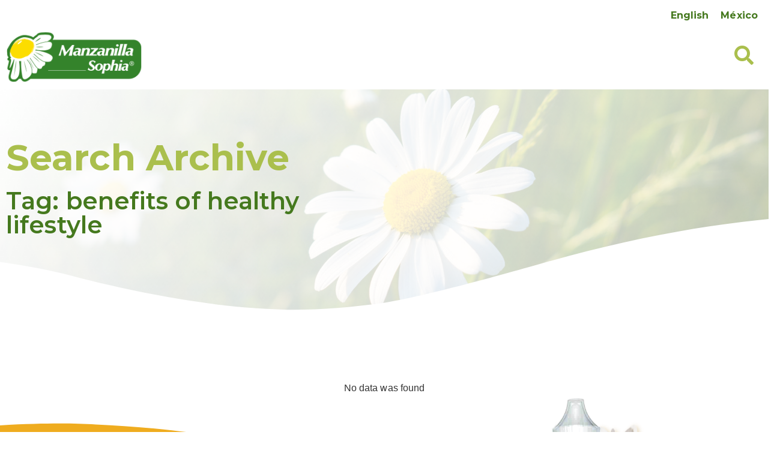

--- FILE ---
content_type: text/html; charset=UTF-8
request_url: https://manzanillasophia.com/tag/benefits-of-healthy-lifestyle/
body_size: 73501
content:
<!doctype html>
<html lang="mx">
<head>
	<meta charset="UTF-8">
		<meta name="viewport" content="width=device-width, initial-scale=1">
	<link rel="profile" href="https://gmpg.org/xfn/11">
	<meta name='robots' content='index, follow, max-image-preview:large, max-snippet:-1, max-video-preview:-1' />
<link rel="alternate" hreflang="en" href="https://manzanillasophia.com/en/tag/benefits-of-healthy-lifestyle/" />
<link rel="alternate" hreflang="es-mx" href="https://manzanillasophia.com" />
<link rel="alternate" hreflang="x-default" href="https://manzanillasophia.com" />

	<!-- This site is optimized with the Yoast SEO plugin v19.8 - https://yoast.com/wordpress/plugins/seo/ -->
	<title>benefits of healthy lifestyle archivos - MANZANILLA SOPHIA</title>
	<link rel="canonical" href="https://manzanillasophia.com/en/tag/benefits-of-healthy-lifestyle/" />
	<meta property="og:locale" content="en_US" />
	<meta property="og:type" content="article" />
	<meta property="og:title" content="benefits of healthy lifestyle archivos - MANZANILLA SOPHIA" />
	<meta property="og:url" content="https://manzanillasophia.com/en/tag/benefits-of-healthy-lifestyle/" />
	<meta property="og:site_name" content="MANZANILLA SOPHIA" />
	<meta name="twitter:card" content="summary_large_image" />
	<!-- / Yoast SEO plugin. -->


<link rel='dns-prefetch' href='//s.w.org' />
<link rel="alternate" type="application/rss+xml" title="MANZANILLA SOPHIA &raquo; Feed" href="https://manzanillasophia.com/feed/" />
<link rel="alternate" type="application/rss+xml" title="MANZANILLA SOPHIA &raquo; Comments Feed" href="https://manzanillasophia.com/comments/feed/" />
<link rel="alternate" type="application/rss+xml" title="MANZANILLA SOPHIA &raquo; benefits of healthy lifestyle Tag Feed" href="https://manzanillasophia.com/en/tag/benefits-of-healthy-lifestyle/feed/" />
<script type="text/javascript">
window._wpemojiSettings = {"baseUrl":"https:\/\/s.w.org\/images\/core\/emoji\/14.0.0\/72x72\/","ext":".png","svgUrl":"https:\/\/s.w.org\/images\/core\/emoji\/14.0.0\/svg\/","svgExt":".svg","source":{"concatemoji":"https:\/\/manzanillasophia.com\/wp-includes\/js\/wp-emoji-release.min.js?ver=6.0.9"}};
/*! This file is auto-generated */
!function(e,a,t){var n,r,o,i=a.createElement("canvas"),p=i.getContext&&i.getContext("2d");function s(e,t){var a=String.fromCharCode,e=(p.clearRect(0,0,i.width,i.height),p.fillText(a.apply(this,e),0,0),i.toDataURL());return p.clearRect(0,0,i.width,i.height),p.fillText(a.apply(this,t),0,0),e===i.toDataURL()}function c(e){var t=a.createElement("script");t.src=e,t.defer=t.type="text/javascript",a.getElementsByTagName("head")[0].appendChild(t)}for(o=Array("flag","emoji"),t.supports={everything:!0,everythingExceptFlag:!0},r=0;r<o.length;r++)t.supports[o[r]]=function(e){if(!p||!p.fillText)return!1;switch(p.textBaseline="top",p.font="600 32px Arial",e){case"flag":return s([127987,65039,8205,9895,65039],[127987,65039,8203,9895,65039])?!1:!s([55356,56826,55356,56819],[55356,56826,8203,55356,56819])&&!s([55356,57332,56128,56423,56128,56418,56128,56421,56128,56430,56128,56423,56128,56447],[55356,57332,8203,56128,56423,8203,56128,56418,8203,56128,56421,8203,56128,56430,8203,56128,56423,8203,56128,56447]);case"emoji":return!s([129777,127995,8205,129778,127999],[129777,127995,8203,129778,127999])}return!1}(o[r]),t.supports.everything=t.supports.everything&&t.supports[o[r]],"flag"!==o[r]&&(t.supports.everythingExceptFlag=t.supports.everythingExceptFlag&&t.supports[o[r]]);t.supports.everythingExceptFlag=t.supports.everythingExceptFlag&&!t.supports.flag,t.DOMReady=!1,t.readyCallback=function(){t.DOMReady=!0},t.supports.everything||(n=function(){t.readyCallback()},a.addEventListener?(a.addEventListener("DOMContentLoaded",n,!1),e.addEventListener("load",n,!1)):(e.attachEvent("onload",n),a.attachEvent("onreadystatechange",function(){"complete"===a.readyState&&t.readyCallback()})),(e=t.source||{}).concatemoji?c(e.concatemoji):e.wpemoji&&e.twemoji&&(c(e.twemoji),c(e.wpemoji)))}(window,document,window._wpemojiSettings);
</script>
<style type="text/css">
img.wp-smiley,
img.emoji {
	display: inline !important;
	border: none !important;
	box-shadow: none !important;
	height: 1em !important;
	width: 1em !important;
	margin: 0 0.07em !important;
	vertical-align: -0.1em !important;
	background: none !important;
	padding: 0 !important;
}
</style>
	<link rel='stylesheet' id='wp-block-library-css'  href='https://manzanillasophia.com/wp-includes/css/dist/block-library/style.min.css?ver=6.0.9' type='text/css' media='all' />
<link rel='stylesheet' id='jet-engine-frontend-css'  href='https://manzanillasophia.com/wp-content/plugins/jet-engine/assets/css/frontend.css?ver=3.2.6' type='text/css' media='all' />
<style id='global-styles-inline-css' type='text/css'>
body{--wp--preset--color--black: #000000;--wp--preset--color--cyan-bluish-gray: #abb8c3;--wp--preset--color--white: #ffffff;--wp--preset--color--pale-pink: #f78da7;--wp--preset--color--vivid-red: #cf2e2e;--wp--preset--color--luminous-vivid-orange: #ff6900;--wp--preset--color--luminous-vivid-amber: #fcb900;--wp--preset--color--light-green-cyan: #7bdcb5;--wp--preset--color--vivid-green-cyan: #00d084;--wp--preset--color--pale-cyan-blue: #8ed1fc;--wp--preset--color--vivid-cyan-blue: #0693e3;--wp--preset--color--vivid-purple: #9b51e0;--wp--preset--gradient--vivid-cyan-blue-to-vivid-purple: linear-gradient(135deg,rgba(6,147,227,1) 0%,rgb(155,81,224) 100%);--wp--preset--gradient--light-green-cyan-to-vivid-green-cyan: linear-gradient(135deg,rgb(122,220,180) 0%,rgb(0,208,130) 100%);--wp--preset--gradient--luminous-vivid-amber-to-luminous-vivid-orange: linear-gradient(135deg,rgba(252,185,0,1) 0%,rgba(255,105,0,1) 100%);--wp--preset--gradient--luminous-vivid-orange-to-vivid-red: linear-gradient(135deg,rgba(255,105,0,1) 0%,rgb(207,46,46) 100%);--wp--preset--gradient--very-light-gray-to-cyan-bluish-gray: linear-gradient(135deg,rgb(238,238,238) 0%,rgb(169,184,195) 100%);--wp--preset--gradient--cool-to-warm-spectrum: linear-gradient(135deg,rgb(74,234,220) 0%,rgb(151,120,209) 20%,rgb(207,42,186) 40%,rgb(238,44,130) 60%,rgb(251,105,98) 80%,rgb(254,248,76) 100%);--wp--preset--gradient--blush-light-purple: linear-gradient(135deg,rgb(255,206,236) 0%,rgb(152,150,240) 100%);--wp--preset--gradient--blush-bordeaux: linear-gradient(135deg,rgb(254,205,165) 0%,rgb(254,45,45) 50%,rgb(107,0,62) 100%);--wp--preset--gradient--luminous-dusk: linear-gradient(135deg,rgb(255,203,112) 0%,rgb(199,81,192) 50%,rgb(65,88,208) 100%);--wp--preset--gradient--pale-ocean: linear-gradient(135deg,rgb(255,245,203) 0%,rgb(182,227,212) 50%,rgb(51,167,181) 100%);--wp--preset--gradient--electric-grass: linear-gradient(135deg,rgb(202,248,128) 0%,rgb(113,206,126) 100%);--wp--preset--gradient--midnight: linear-gradient(135deg,rgb(2,3,129) 0%,rgb(40,116,252) 100%);--wp--preset--duotone--dark-grayscale: url('#wp-duotone-dark-grayscale');--wp--preset--duotone--grayscale: url('#wp-duotone-grayscale');--wp--preset--duotone--purple-yellow: url('#wp-duotone-purple-yellow');--wp--preset--duotone--blue-red: url('#wp-duotone-blue-red');--wp--preset--duotone--midnight: url('#wp-duotone-midnight');--wp--preset--duotone--magenta-yellow: url('#wp-duotone-magenta-yellow');--wp--preset--duotone--purple-green: url('#wp-duotone-purple-green');--wp--preset--duotone--blue-orange: url('#wp-duotone-blue-orange');--wp--preset--font-size--small: 13px;--wp--preset--font-size--medium: 20px;--wp--preset--font-size--large: 36px;--wp--preset--font-size--x-large: 42px;}.has-black-color{color: var(--wp--preset--color--black) !important;}.has-cyan-bluish-gray-color{color: var(--wp--preset--color--cyan-bluish-gray) !important;}.has-white-color{color: var(--wp--preset--color--white) !important;}.has-pale-pink-color{color: var(--wp--preset--color--pale-pink) !important;}.has-vivid-red-color{color: var(--wp--preset--color--vivid-red) !important;}.has-luminous-vivid-orange-color{color: var(--wp--preset--color--luminous-vivid-orange) !important;}.has-luminous-vivid-amber-color{color: var(--wp--preset--color--luminous-vivid-amber) !important;}.has-light-green-cyan-color{color: var(--wp--preset--color--light-green-cyan) !important;}.has-vivid-green-cyan-color{color: var(--wp--preset--color--vivid-green-cyan) !important;}.has-pale-cyan-blue-color{color: var(--wp--preset--color--pale-cyan-blue) !important;}.has-vivid-cyan-blue-color{color: var(--wp--preset--color--vivid-cyan-blue) !important;}.has-vivid-purple-color{color: var(--wp--preset--color--vivid-purple) !important;}.has-black-background-color{background-color: var(--wp--preset--color--black) !important;}.has-cyan-bluish-gray-background-color{background-color: var(--wp--preset--color--cyan-bluish-gray) !important;}.has-white-background-color{background-color: var(--wp--preset--color--white) !important;}.has-pale-pink-background-color{background-color: var(--wp--preset--color--pale-pink) !important;}.has-vivid-red-background-color{background-color: var(--wp--preset--color--vivid-red) !important;}.has-luminous-vivid-orange-background-color{background-color: var(--wp--preset--color--luminous-vivid-orange) !important;}.has-luminous-vivid-amber-background-color{background-color: var(--wp--preset--color--luminous-vivid-amber) !important;}.has-light-green-cyan-background-color{background-color: var(--wp--preset--color--light-green-cyan) !important;}.has-vivid-green-cyan-background-color{background-color: var(--wp--preset--color--vivid-green-cyan) !important;}.has-pale-cyan-blue-background-color{background-color: var(--wp--preset--color--pale-cyan-blue) !important;}.has-vivid-cyan-blue-background-color{background-color: var(--wp--preset--color--vivid-cyan-blue) !important;}.has-vivid-purple-background-color{background-color: var(--wp--preset--color--vivid-purple) !important;}.has-black-border-color{border-color: var(--wp--preset--color--black) !important;}.has-cyan-bluish-gray-border-color{border-color: var(--wp--preset--color--cyan-bluish-gray) !important;}.has-white-border-color{border-color: var(--wp--preset--color--white) !important;}.has-pale-pink-border-color{border-color: var(--wp--preset--color--pale-pink) !important;}.has-vivid-red-border-color{border-color: var(--wp--preset--color--vivid-red) !important;}.has-luminous-vivid-orange-border-color{border-color: var(--wp--preset--color--luminous-vivid-orange) !important;}.has-luminous-vivid-amber-border-color{border-color: var(--wp--preset--color--luminous-vivid-amber) !important;}.has-light-green-cyan-border-color{border-color: var(--wp--preset--color--light-green-cyan) !important;}.has-vivid-green-cyan-border-color{border-color: var(--wp--preset--color--vivid-green-cyan) !important;}.has-pale-cyan-blue-border-color{border-color: var(--wp--preset--color--pale-cyan-blue) !important;}.has-vivid-cyan-blue-border-color{border-color: var(--wp--preset--color--vivid-cyan-blue) !important;}.has-vivid-purple-border-color{border-color: var(--wp--preset--color--vivid-purple) !important;}.has-vivid-cyan-blue-to-vivid-purple-gradient-background{background: var(--wp--preset--gradient--vivid-cyan-blue-to-vivid-purple) !important;}.has-light-green-cyan-to-vivid-green-cyan-gradient-background{background: var(--wp--preset--gradient--light-green-cyan-to-vivid-green-cyan) !important;}.has-luminous-vivid-amber-to-luminous-vivid-orange-gradient-background{background: var(--wp--preset--gradient--luminous-vivid-amber-to-luminous-vivid-orange) !important;}.has-luminous-vivid-orange-to-vivid-red-gradient-background{background: var(--wp--preset--gradient--luminous-vivid-orange-to-vivid-red) !important;}.has-very-light-gray-to-cyan-bluish-gray-gradient-background{background: var(--wp--preset--gradient--very-light-gray-to-cyan-bluish-gray) !important;}.has-cool-to-warm-spectrum-gradient-background{background: var(--wp--preset--gradient--cool-to-warm-spectrum) !important;}.has-blush-light-purple-gradient-background{background: var(--wp--preset--gradient--blush-light-purple) !important;}.has-blush-bordeaux-gradient-background{background: var(--wp--preset--gradient--blush-bordeaux) !important;}.has-luminous-dusk-gradient-background{background: var(--wp--preset--gradient--luminous-dusk) !important;}.has-pale-ocean-gradient-background{background: var(--wp--preset--gradient--pale-ocean) !important;}.has-electric-grass-gradient-background{background: var(--wp--preset--gradient--electric-grass) !important;}.has-midnight-gradient-background{background: var(--wp--preset--gradient--midnight) !important;}.has-small-font-size{font-size: var(--wp--preset--font-size--small) !important;}.has-medium-font-size{font-size: var(--wp--preset--font-size--medium) !important;}.has-large-font-size{font-size: var(--wp--preset--font-size--large) !important;}.has-x-large-font-size{font-size: var(--wp--preset--font-size--x-large) !important;}
</style>
<link rel='stylesheet' id='wpml-blocks-css'  href='https://manzanillasophia.com/wp-content/plugins/sitepress-multilingual-cms/dist/css/blocks/styles.css?ver=4.6.7' type='text/css' media='all' />
<link rel='stylesheet' id='geot-css-css'  href='https://manzanillasophia.com/wp-content/plugins/geotargetingwp/public/css/geotarget-public.min.css?ver=6.0.9' type='text/css' media='all' />
<link rel='stylesheet' id='wpml-legacy-horizontal-list-0-css'  href='https://manzanillasophia.com/wp-content/plugins/sitepress-multilingual-cms/templates/language-switchers/legacy-list-horizontal/style.min.css?ver=1' type='text/css' media='all' />
<link rel='stylesheet' id='hello-elementor-css'  href='https://manzanillasophia.com/wp-content/themes/hello-elementor/style.min.css?ver=2.4.1' type='text/css' media='all' />
<link rel='stylesheet' id='hello-elementor-theme-style-css'  href='https://manzanillasophia.com/wp-content/themes/hello-elementor/theme.min.css?ver=2.4.1' type='text/css' media='all' />
<link rel='stylesheet' id='elementor-frontend-css'  href='https://manzanillasophia.com/wp-content/plugins/elementor/assets/css/frontend-lite.min.css?ver=3.16.6' type='text/css' media='all' />
<link rel='stylesheet' id='elementor-post-6-css'  href='https://manzanillasophia.com/wp-content/uploads/elementor/css/post-6.css?ver=1697719096' type='text/css' media='all' />
<link rel='stylesheet' id='elementor-icons-css'  href='https://manzanillasophia.com/wp-content/plugins/elementor/assets/lib/eicons/css/elementor-icons.min.css?ver=5.23.0' type='text/css' media='all' />
<link rel='stylesheet' id='swiper-css'  href='https://manzanillasophia.com/wp-content/plugins/elementor/assets/lib/swiper/css/swiper.min.css?ver=5.3.6' type='text/css' media='all' />
<link rel='stylesheet' id='elementor-pro-css'  href='https://manzanillasophia.com/wp-content/plugins/elementor-pro/assets/css/frontend-lite.min.css?ver=3.7.6' type='text/css' media='all' />
<link rel='stylesheet' id='jet-tabs-frontend-css'  href='https://manzanillasophia.com/wp-content/plugins/jet-tabs/assets/css/jet-tabs-frontend.css?ver=2.1.25.3' type='text/css' media='all' />
<link rel='stylesheet' id='jet-tricks-frontend-css'  href='https://manzanillasophia.com/wp-content/plugins/jet-tricks/assets/css/jet-tricks-frontend.css?ver=1.4.7' type='text/css' media='all' />
<link rel='stylesheet' id='elementor-global-css'  href='https://manzanillasophia.com/wp-content/uploads/elementor/css/global.css?ver=1697719096' type='text/css' media='all' />
<link rel='stylesheet' id='elementor-post-532-css'  href='https://manzanillasophia.com/wp-content/uploads/elementor/css/post-532.css?ver=1697719474' type='text/css' media='all' />
<link rel='stylesheet' id='elementor-post-417-css'  href='https://manzanillasophia.com/wp-content/uploads/elementor/css/post-417.css?ver=1697719474' type='text/css' media='all' />
<link rel='stylesheet' id='elementor-post-590-css'  href='https://manzanillasophia.com/wp-content/uploads/elementor/css/post-590.css?ver=1697720326' type='text/css' media='all' />
<link rel='stylesheet' id='elementor-post-591-css'  href='https://manzanillasophia.com/wp-content/uploads/elementor/css/post-591.css?ver=1697720326' type='text/css' media='all' />
<link rel='stylesheet' id='elementor-post-879-css'  href='https://manzanillasophia.com/wp-content/uploads/elementor/css/post-879.css?ver=1697719474' type='text/css' media='all' />
<link rel='stylesheet' id='elementor-post-544-css'  href='https://manzanillasophia.com/wp-content/uploads/elementor/css/post-544.css?ver=1697719474' type='text/css' media='all' />
<link rel='stylesheet' id='elementor-post-589-css'  href='https://manzanillasophia.com/wp-content/uploads/elementor/css/post-589.css?ver=1697719097' type='text/css' media='all' />
<link rel='stylesheet' id='google-fonts-1-css'  href='https://fonts.googleapis.com/css?family=Montserrat%3A100%2C100italic%2C200%2C200italic%2C300%2C300italic%2C400%2C400italic%2C500%2C500italic%2C600%2C600italic%2C700%2C700italic%2C800%2C800italic%2C900%2C900italic&#038;display=auto&#038;ver=6.0.9' type='text/css' media='all' />
<link rel='stylesheet' id='elementor-icons-shared-0-css'  href='https://manzanillasophia.com/wp-content/plugins/elementor/assets/lib/font-awesome/css/fontawesome.min.css?ver=5.15.3' type='text/css' media='all' />
<link rel='stylesheet' id='elementor-icons-fa-solid-css'  href='https://manzanillasophia.com/wp-content/plugins/elementor/assets/lib/font-awesome/css/solid.min.css?ver=5.15.3' type='text/css' media='all' />
<link rel='stylesheet' id='elementor-icons-fa-brands-css'  href='https://manzanillasophia.com/wp-content/plugins/elementor/assets/lib/font-awesome/css/brands.min.css?ver=5.15.3' type='text/css' media='all' />
<link rel="preconnect" href="https://fonts.gstatic.com/" crossorigin><script type='text/javascript' id='wpml-cookie-js-extra'>
/* <![CDATA[ */
var wpml_cookies = {"wp-wpml_current_language":{"value":"mx","expires":1,"path":"\/"}};
var wpml_cookies = {"wp-wpml_current_language":{"value":"mx","expires":1,"path":"\/"}};
/* ]]> */
</script>
<script type='text/javascript' src='https://manzanillasophia.com/wp-content/plugins/sitepress-multilingual-cms/res/js/cookies/language-cookie.js?ver=4.6.7' id='wpml-cookie-js'></script>
<script type='text/javascript' src='https://manzanillasophia.com/wp-includes/js/jquery/jquery.min.js?ver=3.6.0' id='jquery-core-js'></script>
<script type='text/javascript' src='https://manzanillasophia.com/wp-includes/js/jquery/jquery-migrate.min.js?ver=3.3.2' id='jquery-migrate-js'></script>
<link rel="https://api.w.org/" href="https://manzanillasophia.com/wp-json/" /><link rel="alternate" type="application/json" href="https://manzanillasophia.com/wp-json/wp/v2/tags/330" /><link rel="EditURI" type="application/rsd+xml" title="RSD" href="https://manzanillasophia.com/xmlrpc.php?rsd" />
<link rel="wlwmanifest" type="application/wlwmanifest+xml" href="https://manzanillasophia.com/wp-includes/wlwmanifest.xml" /> 
<meta name="generator" content="WordPress 6.0.9" />
<meta name="generator" content="WPML ver:4.6.7 stt:1,2,73,72,66,74,71,70,69,68,67;" />
<!-- Global site tag (gtag.js) - Google Analytics -->
<script async src="https://www.googletagmanager.com/gtag/js?id=UA-221351212-1"></script>
<script>
  window.dataLayer = window.dataLayer || [];
  function gtag(){dataLayer.push(arguments);}
  gtag('js', new Date());

  gtag('config', 'UA-221351212-1');
</script>
<meta name="google-site-verification" content="0H1fXePgQgvvRFOdSH1vlj7ORWenW2HkeCB9P8S5nx4" />

		<script>
		(function(h,o,t,j,a,r){
			h.hj=h.hj||function(){(h.hj.q=h.hj.q||[]).push(arguments)};
			h._hjSettings={hjid:3159476,hjsv:5};
			a=o.getElementsByTagName('head')[0];
			r=o.createElement('script');r.async=1;
			r.src=t+h._hjSettings.hjid+j+h._hjSettings.hjsv;
			a.appendChild(r);
		})(window,document,'//static.hotjar.com/c/hotjar-','.js?sv=');
		</script>
		<meta name="generator" content="Elementor 3.16.6; features: e_dom_optimization, e_optimized_assets_loading, e_optimized_css_loading, additional_custom_breakpoints; settings: css_print_method-external, google_font-enabled, font_display-auto">


<script type="application/ld+json" class="saswp-schema-markup-output">
[{"@context":"https://schema.org/","@graph":[{"@context":"https://schema.org/","@type":"SiteNavigationElement","@id":"https://manzanillasophia.com#American Navigation","name":"Home","url":"https://manzanillasophia.com/"},{"@context":"https://schema.org/","@type":"SiteNavigationElement","@id":"https://manzanillasophia.com#American Navigation","name":"About Us","url":"https://manzanillasophia.com/?page_id=402"},{"@context":"https://schema.org/","@type":"SiteNavigationElement","@id":"https://manzanillasophia.com#American Navigation","name":"Tips and Blogs","url":"https://manzanillasophia.com/?page_id=391"},{"@context":"https://schema.org/","@type":"SiteNavigationElement","@id":"https://manzanillasophia.com#American Navigation","name":"Where To Buy","url":"https://manzanillasophia.com/?page_id=455"},{"@context":"https://schema.org/","@type":"SiteNavigationElement","@id":"https://manzanillasophia.com#American Navigation","name":"Testimonials","url":"https://manzanillasophia.com/?page_id=432"}]}]
</script>

		<style type="text/css" id="wp-custom-css">
			@import url('https://fonts.googleapis.com/css2?family=Caveat+Brush&display=swap');

.caveatbrush h2 {
	font-family: 'Caveat Brush', cursive;
	font-size:70px;
margin-top:-0px;
	
}

html, body {
    max-width: 100%;
    overflow-x: hidden;
}


a {
	color: #45791E;
	
}

.jet-listing-dynamic-repeater__items {

    display: flex;
    flex-wrap: wrap;
}


.jet-toggle__label-text {

	color: white;
}

.caveatbrush .elementor-widget-container {
	width: 100px;
	height: 100px;
	
}

.caveatbrush-normal h2 {
	font-family: 'Caveat Brush', cursive;
	font-size:70px;
	

	
}

.local-logo-1 img{
	max-height: 110px;
}

a.online-links {
	background-color: white;
	width: 200px;
	height: 60px;
padding: 10px;
	border: solid #45791E;
	border-radius: 50px;
}

img.logo-button {
	display:block;
		height: 60px;
	width: 140px !important;
	object-fit:contain;
	padding: 5px;
	
}

@media screen and (max-width: 800px) {
h1 {
	font-size: 40px !important;
	}
	h2 {
	font-size: 40px !important;
	}
	
}
		</style>
		</head>
<body data-rsssl=1 class="archive tag tag-benefits-of-healthy-lifestyle tag-330 elementor-default elementor-template-full-width elementor-kit-6 elementor-page-590">

<svg xmlns="http://www.w3.org/2000/svg" viewBox="0 0 0 0" width="0" height="0" focusable="false" role="none" style="visibility: hidden; position: absolute; left: -9999px; overflow: hidden;" ><defs><filter id="wp-duotone-dark-grayscale"><feColorMatrix color-interpolation-filters="sRGB" type="matrix" values=" .299 .587 .114 0 0 .299 .587 .114 0 0 .299 .587 .114 0 0 .299 .587 .114 0 0 " /><feComponentTransfer color-interpolation-filters="sRGB" ><feFuncR type="table" tableValues="0 0.49803921568627" /><feFuncG type="table" tableValues="0 0.49803921568627" /><feFuncB type="table" tableValues="0 0.49803921568627" /><feFuncA type="table" tableValues="1 1" /></feComponentTransfer><feComposite in2="SourceGraphic" operator="in" /></filter></defs></svg><svg xmlns="http://www.w3.org/2000/svg" viewBox="0 0 0 0" width="0" height="0" focusable="false" role="none" style="visibility: hidden; position: absolute; left: -9999px; overflow: hidden;" ><defs><filter id="wp-duotone-grayscale"><feColorMatrix color-interpolation-filters="sRGB" type="matrix" values=" .299 .587 .114 0 0 .299 .587 .114 0 0 .299 .587 .114 0 0 .299 .587 .114 0 0 " /><feComponentTransfer color-interpolation-filters="sRGB" ><feFuncR type="table" tableValues="0 1" /><feFuncG type="table" tableValues="0 1" /><feFuncB type="table" tableValues="0 1" /><feFuncA type="table" tableValues="1 1" /></feComponentTransfer><feComposite in2="SourceGraphic" operator="in" /></filter></defs></svg><svg xmlns="http://www.w3.org/2000/svg" viewBox="0 0 0 0" width="0" height="0" focusable="false" role="none" style="visibility: hidden; position: absolute; left: -9999px; overflow: hidden;" ><defs><filter id="wp-duotone-purple-yellow"><feColorMatrix color-interpolation-filters="sRGB" type="matrix" values=" .299 .587 .114 0 0 .299 .587 .114 0 0 .299 .587 .114 0 0 .299 .587 .114 0 0 " /><feComponentTransfer color-interpolation-filters="sRGB" ><feFuncR type="table" tableValues="0.54901960784314 0.98823529411765" /><feFuncG type="table" tableValues="0 1" /><feFuncB type="table" tableValues="0.71764705882353 0.25490196078431" /><feFuncA type="table" tableValues="1 1" /></feComponentTransfer><feComposite in2="SourceGraphic" operator="in" /></filter></defs></svg><svg xmlns="http://www.w3.org/2000/svg" viewBox="0 0 0 0" width="0" height="0" focusable="false" role="none" style="visibility: hidden; position: absolute; left: -9999px; overflow: hidden;" ><defs><filter id="wp-duotone-blue-red"><feColorMatrix color-interpolation-filters="sRGB" type="matrix" values=" .299 .587 .114 0 0 .299 .587 .114 0 0 .299 .587 .114 0 0 .299 .587 .114 0 0 " /><feComponentTransfer color-interpolation-filters="sRGB" ><feFuncR type="table" tableValues="0 1" /><feFuncG type="table" tableValues="0 0.27843137254902" /><feFuncB type="table" tableValues="0.5921568627451 0.27843137254902" /><feFuncA type="table" tableValues="1 1" /></feComponentTransfer><feComposite in2="SourceGraphic" operator="in" /></filter></defs></svg><svg xmlns="http://www.w3.org/2000/svg" viewBox="0 0 0 0" width="0" height="0" focusable="false" role="none" style="visibility: hidden; position: absolute; left: -9999px; overflow: hidden;" ><defs><filter id="wp-duotone-midnight"><feColorMatrix color-interpolation-filters="sRGB" type="matrix" values=" .299 .587 .114 0 0 .299 .587 .114 0 0 .299 .587 .114 0 0 .299 .587 .114 0 0 " /><feComponentTransfer color-interpolation-filters="sRGB" ><feFuncR type="table" tableValues="0 0" /><feFuncG type="table" tableValues="0 0.64705882352941" /><feFuncB type="table" tableValues="0 1" /><feFuncA type="table" tableValues="1 1" /></feComponentTransfer><feComposite in2="SourceGraphic" operator="in" /></filter></defs></svg><svg xmlns="http://www.w3.org/2000/svg" viewBox="0 0 0 0" width="0" height="0" focusable="false" role="none" style="visibility: hidden; position: absolute; left: -9999px; overflow: hidden;" ><defs><filter id="wp-duotone-magenta-yellow"><feColorMatrix color-interpolation-filters="sRGB" type="matrix" values=" .299 .587 .114 0 0 .299 .587 .114 0 0 .299 .587 .114 0 0 .299 .587 .114 0 0 " /><feComponentTransfer color-interpolation-filters="sRGB" ><feFuncR type="table" tableValues="0.78039215686275 1" /><feFuncG type="table" tableValues="0 0.94901960784314" /><feFuncB type="table" tableValues="0.35294117647059 0.47058823529412" /><feFuncA type="table" tableValues="1 1" /></feComponentTransfer><feComposite in2="SourceGraphic" operator="in" /></filter></defs></svg><svg xmlns="http://www.w3.org/2000/svg" viewBox="0 0 0 0" width="0" height="0" focusable="false" role="none" style="visibility: hidden; position: absolute; left: -9999px; overflow: hidden;" ><defs><filter id="wp-duotone-purple-green"><feColorMatrix color-interpolation-filters="sRGB" type="matrix" values=" .299 .587 .114 0 0 .299 .587 .114 0 0 .299 .587 .114 0 0 .299 .587 .114 0 0 " /><feComponentTransfer color-interpolation-filters="sRGB" ><feFuncR type="table" tableValues="0.65098039215686 0.40392156862745" /><feFuncG type="table" tableValues="0 1" /><feFuncB type="table" tableValues="0.44705882352941 0.4" /><feFuncA type="table" tableValues="1 1" /></feComponentTransfer><feComposite in2="SourceGraphic" operator="in" /></filter></defs></svg><svg xmlns="http://www.w3.org/2000/svg" viewBox="0 0 0 0" width="0" height="0" focusable="false" role="none" style="visibility: hidden; position: absolute; left: -9999px; overflow: hidden;" ><defs><filter id="wp-duotone-blue-orange"><feColorMatrix color-interpolation-filters="sRGB" type="matrix" values=" .299 .587 .114 0 0 .299 .587 .114 0 0 .299 .587 .114 0 0 .299 .587 .114 0 0 " /><feComponentTransfer color-interpolation-filters="sRGB" ><feFuncR type="table" tableValues="0.098039215686275 1" /><feFuncG type="table" tableValues="0 0.66274509803922" /><feFuncB type="table" tableValues="0.84705882352941 0.41960784313725" /><feFuncA type="table" tableValues="1 1" /></feComponentTransfer><feComposite in2="SourceGraphic" operator="in" /></filter></defs></svg>		<div data-elementor-type="header" data-elementor-id="532" class="elementor elementor-532 elementor-location-header">
								<section class="elementor-section elementor-top-section elementor-element elementor-element-2c1dec6 elementor-section-boxed elementor-section-height-default elementor-section-height-default" data-id="2c1dec6" data-element_type="section">
						<div class="elementor-container elementor-column-gap-default">
					<div class="elementor-column elementor-col-100 elementor-top-column elementor-element elementor-element-b58adbb" data-id="b58adbb" data-element_type="column">
			<div class="elementor-widget-wrap elementor-element-populated">
								<div class="elementor-element elementor-element-1ec94b0 elementor-widget elementor-widget-text-editor" data-id="1ec94b0" data-element_type="widget" data-widget_type="text-editor.default">
				<div class="elementor-widget-container">
			<style>/*! elementor - v3.16.0 - 17-10-2023 */
.elementor-widget-text-editor.elementor-drop-cap-view-stacked .elementor-drop-cap{background-color:#69727d;color:#fff}.elementor-widget-text-editor.elementor-drop-cap-view-framed .elementor-drop-cap{color:#69727d;border:3px solid;background-color:transparent}.elementor-widget-text-editor:not(.elementor-drop-cap-view-default) .elementor-drop-cap{margin-top:8px}.elementor-widget-text-editor:not(.elementor-drop-cap-view-default) .elementor-drop-cap-letter{width:1em;height:1em}.elementor-widget-text-editor .elementor-drop-cap{float:left;text-align:center;line-height:1;font-size:50px}.elementor-widget-text-editor .elementor-drop-cap-letter{display:inline-block}</style>				<p><strong>
<div class="wpml-ls-statics-shortcode_actions wpml-ls wpml-ls-legacy-list-horizontal">
	<ul><li class="wpml-ls-slot-shortcode_actions wpml-ls-item wpml-ls-item-en wpml-ls-first-item wpml-ls-item-legacy-list-horizontal">
				<a href="https://manzanillasophia.com/en/tag/benefits-of-healthy-lifestyle/" class="wpml-ls-link">
                    <span class="wpml-ls-native" lang="en">English</span></a>
			</li><li class="wpml-ls-slot-shortcode_actions wpml-ls-item wpml-ls-item-mx wpml-ls-current-language wpml-ls-last-item wpml-ls-item-legacy-list-horizontal">
				<a href="https://manzanillasophia.com" class="wpml-ls-link">
                    <span class="wpml-ls-native">México</span></a>
			</li></ul>
</div>
</strong></p>						</div>
				</div>
					</div>
		</div>
							</div>
		</section>
				<section class="elementor-section elementor-top-section elementor-element elementor-element-56d5c546 elementor-section-boxed elementor-section-height-default elementor-section-height-default" data-id="56d5c546" data-element_type="section" data-settings="{&quot;background_background&quot;:&quot;classic&quot;}">
						<div class="elementor-container elementor-column-gap-default">
					<div class="elementor-column elementor-col-33 elementor-top-column elementor-element elementor-element-2ef41718" data-id="2ef41718" data-element_type="column">
			<div class="elementor-widget-wrap elementor-element-populated">
								<div class="elementor-element elementor-element-14d27241 elementor-widget elementor-widget-image" data-id="14d27241" data-element_type="widget" data-widget_type="image.default">
				<div class="elementor-widget-container">
			<style>/*! elementor - v3.16.0 - 17-10-2023 */
.elementor-widget-image{text-align:center}.elementor-widget-image a{display:inline-block}.elementor-widget-image a img[src$=".svg"]{width:48px}.elementor-widget-image img{vertical-align:middle;display:inline-block}</style>												<img width="500" height="188" src="https://manzanillasophia.com/wp-content/uploads/2021/12/logo-manzanilla.png" class="attachment-large size-large wp-image-19" alt="manzanilla sophia chamomile eyedrops logo for the website" loading="lazy" srcset="https://manzanillasophia.com/wp-content/uploads/2021/12/logo-manzanilla.png 500w, https://manzanillasophia.com/wp-content/uploads/2021/12/logo-manzanilla-300x113.png 300w" sizes="(max-width: 500px) 100vw, 500px" />															</div>
				</div>
					</div>
		</div>
				<div class="elementor-column elementor-col-33 elementor-top-column elementor-element elementor-element-20732684" data-id="20732684" data-element_type="column">
			<div class="elementor-widget-wrap elementor-element-populated">
									</div>
		</div>
				<div class="elementor-column elementor-col-33 elementor-top-column elementor-element elementor-element-61bad1ea" data-id="61bad1ea" data-element_type="column">
			<div class="elementor-widget-wrap elementor-element-populated">
								<div class="elementor-element elementor-element-396a9222 elementor-view-default elementor-widget elementor-widget-icon" data-id="396a9222" data-element_type="widget" id="searchenglish" data-widget_type="icon.default">
				<div class="elementor-widget-container">
					<div class="elementor-icon-wrapper">
			<a class="elementor-icon" href="#">
			<i aria-hidden="true" class="fas fa-search"></i>			</a>
		</div>
				</div>
				</div>
					</div>
		</div>
							</div>
		</section>
						</div>
				<div data-elementor-type="archive" data-elementor-id="590" class="elementor elementor-590 elementor-location-archive">
								<section class="elementor-section elementor-top-section elementor-element elementor-element-e12075e elementor-section-height-min-height elementor-section-boxed elementor-section-height-default elementor-section-items-middle elementor-invisible" data-id="e12075e" data-element_type="section" data-settings="{&quot;background_background&quot;:&quot;classic&quot;,&quot;shape_divider_bottom&quot;:&quot;waves&quot;,&quot;animation&quot;:&quot;fadeInUp&quot;}">
							<div class="elementor-background-overlay"></div>
						<div class="elementor-shape elementor-shape-bottom" data-negative="false">
			<svg xmlns="http://www.w3.org/2000/svg" viewBox="0 0 1000 100" preserveAspectRatio="none">
	<path class="elementor-shape-fill" d="M421.9,6.5c22.6-2.5,51.5,0.4,75.5,5.3c23.6,4.9,70.9,23.5,100.5,35.7c75.8,32.2,133.7,44.5,192.6,49.7
	c23.6,2.1,48.7,3.5,103.4-2.5c54.7-6,106.2-25.6,106.2-25.6V0H0v30.3c0,0,72,32.6,158.4,30.5c39.2-0.7,92.8-6.7,134-22.4
	c21.2-8.1,52.2-18.2,79.7-24.2C399.3,7.9,411.6,7.5,421.9,6.5z"/>
</svg>		</div>
					<div class="elementor-container elementor-column-gap-default">
					<div class="elementor-column elementor-col-50 elementor-top-column elementor-element elementor-element-938cab9" data-id="938cab9" data-element_type="column">
			<div class="elementor-widget-wrap elementor-element-populated">
								<div class="elementor-element elementor-element-c4ef276 elementor-widget elementor-widget-text-editor" data-id="c4ef276" data-element_type="widget" data-widget_type="text-editor.default">
				<div class="elementor-widget-container">
							<h1>Search Archive</h1>						</div>
				</div>
				<div class="elementor-element elementor-element-37800a2 elementor-widget elementor-widget-theme-archive-title elementor-page-title elementor-widget-heading" data-id="37800a2" data-element_type="widget" data-widget_type="theme-archive-title.default">
				<div class="elementor-widget-container">
			<style>/*! elementor - v3.16.0 - 17-10-2023 */
.elementor-heading-title{padding:0;margin:0;line-height:1}.elementor-widget-heading .elementor-heading-title[class*=elementor-size-]>a{color:inherit;font-size:inherit;line-height:inherit}.elementor-widget-heading .elementor-heading-title.elementor-size-small{font-size:15px}.elementor-widget-heading .elementor-heading-title.elementor-size-medium{font-size:19px}.elementor-widget-heading .elementor-heading-title.elementor-size-large{font-size:29px}.elementor-widget-heading .elementor-heading-title.elementor-size-xl{font-size:39px}.elementor-widget-heading .elementor-heading-title.elementor-size-xxl{font-size:59px}</style><h2 class="elementor-heading-title elementor-size-default">Tag: benefits of healthy lifestyle</h2>		</div>
				</div>
					</div>
		</div>
				<div class="elementor-column elementor-col-50 elementor-top-column elementor-element elementor-element-02eff21" data-id="02eff21" data-element_type="column">
			<div class="elementor-widget-wrap">
									</div>
		</div>
							</div>
		</section>
				<section class="elementor-section elementor-top-section elementor-element elementor-element-82830d3 elementor-section-boxed elementor-section-height-default elementor-section-height-default" data-id="82830d3" data-element_type="section" data-settings="{&quot;shape_divider_bottom&quot;:&quot;waves&quot;}">
					<div class="elementor-shape elementor-shape-bottom" data-negative="false">
			<svg xmlns="http://www.w3.org/2000/svg" viewBox="0 0 1000 100" preserveAspectRatio="none">
	<path class="elementor-shape-fill" d="M421.9,6.5c22.6-2.5,51.5,0.4,75.5,5.3c23.6,4.9,70.9,23.5,100.5,35.7c75.8,32.2,133.7,44.5,192.6,49.7
	c23.6,2.1,48.7,3.5,103.4-2.5c54.7-6,106.2-25.6,106.2-25.6V0H0v30.3c0,0,72,32.6,158.4,30.5c39.2-0.7,92.8-6.7,134-22.4
	c21.2-8.1,52.2-18.2,79.7-24.2C399.3,7.9,411.6,7.5,421.9,6.5z"/>
</svg>		</div>
					<div class="elementor-container elementor-column-gap-default">
					<div class="elementor-column elementor-col-100 elementor-top-column elementor-element elementor-element-19eed6a" data-id="19eed6a" data-element_type="column">
			<div class="elementor-widget-wrap elementor-element-populated">
								<div class="elementor-element elementor-element-cdd1dae elementor-widget elementor-widget-jet-listing-grid" data-id="cdd1dae" data-element_type="widget" data-settings="{&quot;columns&quot;:3}" data-widget_type="jet-listing-grid.default">
				<div class="elementor-widget-container">
			<div class="jet-listing-grid jet-listing"><div class="jet-listing-not-found jet-listing-grid__items" data-nav="{&quot;enabled&quot;:false,&quot;type&quot;:null,&quot;more_el&quot;:null,&quot;query&quot;:[],&quot;widget_settings&quot;:{&quot;lisitng_id&quot;:591,&quot;posts_num&quot;:6,&quot;columns&quot;:3,&quot;columns_tablet&quot;:3,&quot;columns_mobile&quot;:3,&quot;is_archive_template&quot;:&quot;yes&quot;,&quot;post_status&quot;:[&quot;publish&quot;],&quot;use_random_posts_num&quot;:&quot;&quot;,&quot;max_posts_num&quot;:9,&quot;not_found_message&quot;:&quot;No data was found&quot;,&quot;is_masonry&quot;:false,&quot;equal_columns_height&quot;:&quot;&quot;,&quot;use_load_more&quot;:&quot;&quot;,&quot;load_more_id&quot;:&quot;&quot;,&quot;load_more_type&quot;:&quot;click&quot;,&quot;load_more_offset&quot;:{&quot;unit&quot;:&quot;px&quot;,&quot;size&quot;:0,&quot;sizes&quot;:[]},&quot;use_custom_post_types&quot;:&quot;&quot;,&quot;custom_post_types&quot;:[],&quot;hide_widget_if&quot;:&quot;&quot;,&quot;carousel_enabled&quot;:&quot;&quot;,&quot;slides_to_scroll&quot;:&quot;1&quot;,&quot;arrows&quot;:&quot;true&quot;,&quot;arrow_icon&quot;:&quot;fa fa-angle-left&quot;,&quot;dots&quot;:&quot;&quot;,&quot;autoplay&quot;:&quot;true&quot;,&quot;autoplay_speed&quot;:5000,&quot;infinite&quot;:&quot;true&quot;,&quot;center_mode&quot;:&quot;&quot;,&quot;effect&quot;:&quot;slide&quot;,&quot;speed&quot;:500,&quot;inject_alternative_items&quot;:&quot;&quot;,&quot;injection_items&quot;:[],&quot;scroll_slider_enabled&quot;:&quot;&quot;,&quot;scroll_slider_on&quot;:[&quot;desktop&quot;,&quot;tablet&quot;,&quot;mobile&quot;],&quot;custom_query&quot;:false,&quot;custom_query_id&quot;:&quot;&quot;,&quot;_element_id&quot;:&quot;&quot;}}" >No data was found</div></div>		</div>
				</div>
					</div>
		</div>
							</div>
		</section>
				<section class="elementor-section elementor-top-section elementor-element elementor-element-3a72dd1 elementor-section-boxed elementor-section-height-default elementor-section-height-default" data-id="3a72dd1" data-element_type="section" data-settings="{&quot;background_background&quot;:&quot;classic&quot;}">
						<div class="elementor-container elementor-column-gap-default">
					<div class="elementor-column elementor-col-50 elementor-top-column elementor-element elementor-element-14a6935" data-id="14a6935" data-element_type="column">
			<div class="elementor-widget-wrap elementor-element-populated">
								<div class="elementor-element elementor-element-179c637 elementor-widget elementor-widget-text-editor" data-id="179c637" data-element_type="widget" data-widget_type="text-editor.default">
				<div class="elementor-widget-container">
							<h3>Try the Power of Chamomile for Yourselves!</h3>						</div>
				</div>
				<div class="elementor-element elementor-element-0c49581 elementor-widget elementor-widget-text-editor" data-id="0c49581" data-element_type="widget" data-widget_type="text-editor.default">
				<div class="elementor-widget-container">
							<p>With Manzanilla Sophia Eye Drops, your eyes will feel renewed.</p>						</div>
				</div>
				<div class="elementor-element elementor-element-bd7a7b4 elementor-widget__width-auto elementor-widget elementor-widget-button" data-id="bd7a7b4" data-element_type="widget" data-widget_type="button.default">
				<div class="elementor-widget-container">
					<div class="elementor-button-wrapper">
			<a class="elementor-button elementor-button-link elementor-size-sm" href="/en/us/where-to-buy/">
						<span class="elementor-button-content-wrapper">
						<span class="elementor-button-text">BUY ONLINE</span>
		</span>
					</a>
		</div>
				</div>
				</div>
				<div class="elementor-element elementor-element-6d4ca9b elementor-widget__width-auto elementor-widget elementor-widget-button" data-id="6d4ca9b" data-element_type="widget" data-widget_type="button.default">
				<div class="elementor-widget-container">
					<div class="elementor-button-wrapper">
			<a class="elementor-button elementor-button-link elementor-size-sm" href="/en/us/tips/">
						<span class="elementor-button-content-wrapper">
						<span class="elementor-button-text">LEARN MORE</span>
		</span>
					</a>
		</div>
				</div>
				</div>
					</div>
		</div>
				<div class="elementor-column elementor-col-50 elementor-top-column elementor-element elementor-element-4ee58d3" data-id="4ee58d3" data-element_type="column">
			<div class="elementor-widget-wrap elementor-element-populated">
								<div class="elementor-element elementor-element-d4d971e elementor-widget elementor-widget-image" data-id="d4d971e" data-element_type="widget" data-settings="{&quot;motion_fx_motion_fx_scrolling&quot;:&quot;yes&quot;,&quot;motion_fx_rotateZ_effect&quot;:&quot;yes&quot;,&quot;motion_fx_rotateZ_speed&quot;:{&quot;unit&quot;:&quot;px&quot;,&quot;size&quot;:1,&quot;sizes&quot;:[]},&quot;motion_fx_rotateZ_affectedRange&quot;:{&quot;unit&quot;:&quot;%&quot;,&quot;size&quot;:&quot;&quot;,&quot;sizes&quot;:{&quot;start&quot;:0,&quot;end&quot;:100}},&quot;motion_fx_devices&quot;:[&quot;desktop&quot;,&quot;tablet&quot;,&quot;mobile&quot;]}" data-widget_type="image.default">
				<div class="elementor-widget-container">
															<img width="800" height="777" src="https://manzanillasophia.com/wp-content/uploads/2021/12/Flower-spin-1-min-1024x994.png" class="attachment-large size-large wp-image-105" alt="chamomile flower for the manzanilla sophia website" loading="lazy" srcset="https://manzanillasophia.com/wp-content/uploads/2021/12/Flower-spin-1-min-1024x994.png 1024w, https://manzanillasophia.com/wp-content/uploads/2021/12/Flower-spin-1-min-300x291.png 300w, https://manzanillasophia.com/wp-content/uploads/2021/12/Flower-spin-1-min-768x746.png 768w, https://manzanillasophia.com/wp-content/uploads/2021/12/Flower-spin-1-min.png 1318w" sizes="(max-width: 800px) 100vw, 800px" />															</div>
				</div>
				<div class="elementor-element elementor-element-cf8792a elementor-widget elementor-widget-image" data-id="cf8792a" data-element_type="widget" data-widget_type="image.default">
				<div class="elementor-widget-container">
															<img width="600" height="1238" src="https://manzanillasophia.com/wp-content/uploads/2021/12/manzanilla-sophia-1.png" class="attachment-full size-full wp-image-101" alt="manzanilla sophia chamomile eyedrops bottle for the website" loading="lazy" srcset="https://manzanillasophia.com/wp-content/uploads/2021/12/manzanilla-sophia-1.png 600w, https://manzanillasophia.com/wp-content/uploads/2021/12/manzanilla-sophia-1-145x300.png 145w, https://manzanillasophia.com/wp-content/uploads/2021/12/manzanilla-sophia-1-496x1024.png 496w" sizes="(max-width: 600px) 100vw, 600px" />															</div>
				</div>
					</div>
		</div>
							</div>
		</section>
						</div>
				<div data-elementor-type="footer" data-elementor-id="417" class="elementor elementor-417 elementor-location-footer">
								<section class="elementor-section elementor-top-section elementor-element elementor-element-491959a elementor-section-boxed elementor-section-height-default elementor-section-height-default" data-id="491959a" data-element_type="section">
						<div class="elementor-container elementor-column-gap-default">
					<div class="elementor-column elementor-col-25 elementor-top-column elementor-element elementor-element-716a0fb" data-id="716a0fb" data-element_type="column">
			<div class="elementor-widget-wrap elementor-element-populated">
								<div class="elementor-element elementor-element-8bc2b88 elementor-widget elementor-widget-image" data-id="8bc2b88" data-element_type="widget" data-widget_type="image.default">
				<div class="elementor-widget-container">
															<img width="500" height="188" src="https://manzanillasophia.com/wp-content/uploads/2021/12/logo-manzanilla.png" class="attachment-full size-full wp-image-19" alt="manzanilla sophia chamomile eyedrops logo for the website" loading="lazy" srcset="https://manzanillasophia.com/wp-content/uploads/2021/12/logo-manzanilla.png 500w, https://manzanillasophia.com/wp-content/uploads/2021/12/logo-manzanilla-300x113.png 300w" sizes="(max-width: 500px) 100vw, 500px" />															</div>
				</div>
					</div>
		</div>
				<div class="elementor-column elementor-col-25 elementor-top-column elementor-element elementor-element-485231d" data-id="485231d" data-element_type="column">
			<div class="elementor-widget-wrap elementor-element-populated">
									</div>
		</div>
				<div class="elementor-column elementor-col-25 elementor-top-column elementor-element elementor-element-21e2e25" data-id="21e2e25" data-element_type="column">
			<div class="elementor-widget-wrap elementor-element-populated">
									</div>
		</div>
				<div class="elementor-column elementor-col-25 elementor-top-column elementor-element elementor-element-2fb0a35" data-id="2fb0a35" data-element_type="column">
			<div class="elementor-widget-wrap elementor-element-populated">
								<div class="elementor-element elementor-element-2c95bde elementor-widget elementor-widget-text-editor" data-id="2c95bde" data-element_type="widget" data-widget_type="text-editor.default">
				<div class="elementor-widget-container">
							<p><strong>SIGN UP FOR OUR NEWSLETTER</strong></p>						</div>
				</div>
				<div class="elementor-element elementor-element-61f2110 elementor-widget elementor-widget-html" data-id="61f2110" data-element_type="widget" data-widget_type="html.default">
				<div class="elementor-widget-container">
			<div class="klaviyo-form-Wp8FVf"></div>		</div>
				</div>
				<div class="elementor-element elementor-element-08252c6 elementor-shape-circle e-grid-align-right elementor-grid-0 elementor-widget elementor-widget-social-icons" data-id="08252c6" data-element_type="widget" data-widget_type="social-icons.default">
				<div class="elementor-widget-container">
			<style>/*! elementor - v3.16.0 - 17-10-2023 */
.elementor-widget-social-icons.elementor-grid-0 .elementor-widget-container,.elementor-widget-social-icons.elementor-grid-mobile-0 .elementor-widget-container,.elementor-widget-social-icons.elementor-grid-tablet-0 .elementor-widget-container{line-height:1;font-size:0}.elementor-widget-social-icons:not(.elementor-grid-0):not(.elementor-grid-tablet-0):not(.elementor-grid-mobile-0) .elementor-grid{display:inline-grid}.elementor-widget-social-icons .elementor-grid{grid-column-gap:var(--grid-column-gap,5px);grid-row-gap:var(--grid-row-gap,5px);grid-template-columns:var(--grid-template-columns);justify-content:var(--justify-content,center);justify-items:var(--justify-content,center)}.elementor-icon.elementor-social-icon{font-size:var(--icon-size,25px);line-height:var(--icon-size,25px);width:calc(var(--icon-size, 25px) + (2 * var(--icon-padding, .5em)));height:calc(var(--icon-size, 25px) + (2 * var(--icon-padding, .5em)))}.elementor-social-icon{--e-social-icon-icon-color:#fff;display:inline-flex;background-color:#69727d;align-items:center;justify-content:center;text-align:center;cursor:pointer}.elementor-social-icon i{color:var(--e-social-icon-icon-color)}.elementor-social-icon svg{fill:var(--e-social-icon-icon-color)}.elementor-social-icon:last-child{margin:0}.elementor-social-icon:hover{opacity:.9;color:#fff}.elementor-social-icon-android{background-color:#a4c639}.elementor-social-icon-apple{background-color:#999}.elementor-social-icon-behance{background-color:#1769ff}.elementor-social-icon-bitbucket{background-color:#205081}.elementor-social-icon-codepen{background-color:#000}.elementor-social-icon-delicious{background-color:#39f}.elementor-social-icon-deviantart{background-color:#05cc47}.elementor-social-icon-digg{background-color:#005be2}.elementor-social-icon-dribbble{background-color:#ea4c89}.elementor-social-icon-elementor{background-color:#d30c5c}.elementor-social-icon-envelope{background-color:#ea4335}.elementor-social-icon-facebook,.elementor-social-icon-facebook-f{background-color:#3b5998}.elementor-social-icon-flickr{background-color:#0063dc}.elementor-social-icon-foursquare{background-color:#2d5be3}.elementor-social-icon-free-code-camp,.elementor-social-icon-freecodecamp{background-color:#006400}.elementor-social-icon-github{background-color:#333}.elementor-social-icon-gitlab{background-color:#e24329}.elementor-social-icon-globe{background-color:#69727d}.elementor-social-icon-google-plus,.elementor-social-icon-google-plus-g{background-color:#dd4b39}.elementor-social-icon-houzz{background-color:#7ac142}.elementor-social-icon-instagram{background-color:#262626}.elementor-social-icon-jsfiddle{background-color:#487aa2}.elementor-social-icon-link{background-color:#818a91}.elementor-social-icon-linkedin,.elementor-social-icon-linkedin-in{background-color:#0077b5}.elementor-social-icon-medium{background-color:#00ab6b}.elementor-social-icon-meetup{background-color:#ec1c40}.elementor-social-icon-mixcloud{background-color:#273a4b}.elementor-social-icon-odnoklassniki{background-color:#f4731c}.elementor-social-icon-pinterest{background-color:#bd081c}.elementor-social-icon-product-hunt{background-color:#da552f}.elementor-social-icon-reddit{background-color:#ff4500}.elementor-social-icon-rss{background-color:#f26522}.elementor-social-icon-shopping-cart{background-color:#4caf50}.elementor-social-icon-skype{background-color:#00aff0}.elementor-social-icon-slideshare{background-color:#0077b5}.elementor-social-icon-snapchat{background-color:#fffc00}.elementor-social-icon-soundcloud{background-color:#f80}.elementor-social-icon-spotify{background-color:#2ebd59}.elementor-social-icon-stack-overflow{background-color:#fe7a15}.elementor-social-icon-steam{background-color:#00adee}.elementor-social-icon-stumbleupon{background-color:#eb4924}.elementor-social-icon-telegram{background-color:#2ca5e0}.elementor-social-icon-thumb-tack{background-color:#1aa1d8}.elementor-social-icon-tripadvisor{background-color:#589442}.elementor-social-icon-tumblr{background-color:#35465c}.elementor-social-icon-twitch{background-color:#6441a5}.elementor-social-icon-twitter{background-color:#1da1f2}.elementor-social-icon-viber{background-color:#665cac}.elementor-social-icon-vimeo{background-color:#1ab7ea}.elementor-social-icon-vk{background-color:#45668e}.elementor-social-icon-weibo{background-color:#dd2430}.elementor-social-icon-weixin{background-color:#31a918}.elementor-social-icon-whatsapp{background-color:#25d366}.elementor-social-icon-wordpress{background-color:#21759b}.elementor-social-icon-xing{background-color:#026466}.elementor-social-icon-yelp{background-color:#af0606}.elementor-social-icon-youtube{background-color:#cd201f}.elementor-social-icon-500px{background-color:#0099e5}.elementor-shape-rounded .elementor-icon.elementor-social-icon{border-radius:10%}.elementor-shape-circle .elementor-icon.elementor-social-icon{border-radius:50%}</style>		<div class="elementor-social-icons-wrapper elementor-grid">
							<span class="elementor-grid-item">
					<a class="elementor-icon elementor-social-icon elementor-social-icon-instagram elementor-repeater-item-f2192fb" href="https://www.instagram.com/manzanillasophiaus/" target="_blank">
						<span class="elementor-screen-only">Instagram</span>
						<i class="fab fa-instagram"></i>					</a>
				</span>
							<span class="elementor-grid-item">
					<a class="elementor-icon elementor-social-icon elementor-social-icon-facebook elementor-repeater-item-ca98c73" href="https://www.facebook.com/manzanillasophia" target="_blank">
						<span class="elementor-screen-only">Facebook</span>
						<i class="fab fa-facebook"></i>					</a>
				</span>
							<span class="elementor-grid-item">
					<a class="elementor-icon elementor-social-icon elementor-social-icon-twitter elementor-repeater-item-79c9f57" href="https://twitter.com/sofimanz" target="_blank">
						<span class="elementor-screen-only">Twitter</span>
						<i class="fab fa-twitter"></i>					</a>
				</span>
							<span class="elementor-grid-item">
					<a class="elementor-icon elementor-social-icon elementor-social-icon-youtube elementor-repeater-item-250a192" href="https://www.youtube.com/channel/UCA1sZaYD1FKN0FcAo0CNrpg" target="_blank">
						<span class="elementor-screen-only">Youtube</span>
						<i class="fab fa-youtube"></i>					</a>
				</span>
					</div>
				</div>
				</div>
					</div>
		</div>
							</div>
		</section>
				<section class="elementor-section elementor-top-section elementor-element elementor-element-f41a0d3 elementor-section-boxed elementor-section-height-default elementor-section-height-default" data-id="f41a0d3" data-element_type="section" data-settings="{&quot;background_background&quot;:&quot;classic&quot;}">
						<div class="elementor-container elementor-column-gap-default">
					<div class="elementor-column elementor-col-100 elementor-top-column elementor-element elementor-element-1b4132b" data-id="1b4132b" data-element_type="column">
			<div class="elementor-widget-wrap elementor-element-populated">
								<div class="elementor-element elementor-element-7e3d172 elementor-widget elementor-widget-text-editor" data-id="7e3d172" data-element_type="widget" data-widget_type="text-editor.default">
				<div class="elementor-widget-container">
							<p>Copyright All Rights Reserved © 2022 Manzanilla Sophia | Powered by <a href="https://wearetribu.com/">Tribu Marketing + Advertising + Design</a></p>						</div>
				</div>
					</div>
		</div>
							</div>
		</section>
						</div>
		
<!-- Google Tag Manager -->
<script>(function(w,d,s,l,i){w[l]=w[l]||[];w[l].push({'gtm.start':
new Date().getTime(),event:'gtm.js'});var f=d.getElementsByTagName(s)[0],
j=d.createElement(s),dl=l!='dataLayer'?'&l='+l:'';j.async=true;j.src=
'https://www.googletagmanager.com/gtm.js?id='+i+dl;f.parentNode.insertBefore(j,f);
})(window,document,'script','dataLayer','GTM-KWD2R6G');</script>
<!-- End Google Tag Manager -->

<!-- Google Tag Manager (noscript) -->
<noscript><iframe src="https://www.googletagmanager.com/ns.html?id=GTM-KWD2R6G"
height="0" width="0" style="display:none;visibility:hidden"></iframe></noscript>
<!-- End Google Tag Manager (noscript) -->
		<div data-elementor-type="popup" data-elementor-id="879" class="elementor elementor-879 elementor-location-popup" data-elementor-settings="{&quot;triggers&quot;:{&quot;scrolling&quot;:&quot;yes&quot;,&quot;scrolling_direction&quot;:&quot;down&quot;,&quot;scrolling_offset&quot;:50},&quot;timing&quot;:{&quot;times_times&quot;:1,&quot;times&quot;:&quot;yes&quot;}}">
								<section class="elementor-section elementor-top-section elementor-element elementor-element-4230480 elementor-section-boxed elementor-section-height-default elementor-section-height-default" data-id="4230480" data-element_type="section">
						<div class="elementor-container elementor-column-gap-default">
					<div class="elementor-column elementor-col-100 elementor-top-column elementor-element elementor-element-9349a0f" data-id="9349a0f" data-element_type="column">
			<div class="elementor-widget-wrap elementor-element-populated">
								<div class="elementor-element elementor-element-0943138 elementor-widget elementor-widget-text-editor" data-id="0943138" data-element_type="widget" data-widget_type="text-editor.default">
				<div class="elementor-widget-container">
							<h3><strong>SUBSCRIBE TO OUR NEWSLETTER!</strong></h3>						</div>
				</div>
				<div class="elementor-element elementor-element-56a5b53 elementor-widget elementor-widget-text-editor" data-id="56a5b53" data-element_type="widget" data-widget_type="text-editor.default">
				<div class="elementor-widget-container">
							<h4>Get Exclusive offers and more!</h4>						</div>
				</div>
				<div class="elementor-element elementor-element-5932df9 elementor-widget elementor-widget-html" data-id="5932df9" data-element_type="widget" data-widget_type="html.default">
				<div class="elementor-widget-container">
			<div class="klaviyo-form-Wp8FVf"></div>		</div>
				</div>
					</div>
		</div>
							</div>
		</section>
						</div>
				<div data-elementor-type="popup" data-elementor-id="544" class="elementor elementor-544 elementor-location-popup" data-elementor-settings="{&quot;open_selector&quot;:&quot;#searchenglish&quot;,&quot;entrance_animation&quot;:&quot;fadeInDown&quot;,&quot;entrance_animation_duration&quot;:{&quot;unit&quot;:&quot;px&quot;,&quot;size&quot;:1.1999999999999999555910790149937383830547332763671875,&quot;sizes&quot;:[]},&quot;triggers&quot;:[],&quot;timing&quot;:[]}">
								<section class="elementor-section elementor-top-section elementor-element elementor-element-5b0199d elementor-section-height-full elementor-section-boxed elementor-section-height-default elementor-section-items-middle" data-id="5b0199d" data-element_type="section" data-settings="{&quot;background_background&quot;:&quot;classic&quot;}">
						<div class="elementor-container elementor-column-gap-default">
					<div class="elementor-column elementor-col-100 elementor-top-column elementor-element elementor-element-71602a5" data-id="71602a5" data-element_type="column">
			<div class="elementor-widget-wrap elementor-element-populated">
								<div class="elementor-element elementor-element-c5a1901 elementor-widget elementor-widget-text-editor" data-id="c5a1901" data-element_type="widget" data-widget_type="text-editor.default">
				<div class="elementor-widget-container">
							<h4>WHAT ARE YOU LOOKING FOR?</h4>						</div>
				</div>
				<div class="elementor-element elementor-element-bb76472 elementor-search-form--skin-classic elementor-search-form--button-type-icon elementor-search-form--icon-search elementor-widget elementor-widget-search-form" data-id="bb76472" data-element_type="widget" data-settings="{&quot;skin&quot;:&quot;classic&quot;}" data-widget_type="search-form.default">
				<div class="elementor-widget-container">
			<link rel="stylesheet" href="https://manzanillasophia.com/wp-content/plugins/elementor-pro/assets/css/widget-theme-elements.min.css">		<form class="elementor-search-form" role="search" action="https://manzanillasophia.com" method="get">
									<div class="elementor-search-form__container">
								<input placeholder="Search..." class="elementor-search-form__input" type="search" name="s" title="Search" value="">
				<input type='hidden' name='lang' value='mx' />									<button class="elementor-search-form__submit" type="submit" title="Search" aria-label="Search">
													<i aria-hidden="true" class="fas fa-search"></i>							<span class="elementor-screen-only">Search</span>
											</button>
											</div>
		</form>
				</div>
				</div>
					</div>
		</div>
							</div>
		</section>
						</div>
				<div data-elementor-type="popup" data-elementor-id="589" class="elementor elementor-589 elementor-544 elementor-location-popup" data-elementor-settings="{&quot;open_selector&quot;:&quot;#searchenglish&quot;,&quot;entrance_animation&quot;:&quot;fadeInDown&quot;,&quot;entrance_animation_duration&quot;:{&quot;unit&quot;:&quot;px&quot;,&quot;size&quot;:1.1999999999999999555910790149937383830547332763671875,&quot;sizes&quot;:[]},&quot;triggers&quot;:[],&quot;timing&quot;:[]}">
								<section class="elementor-section elementor-top-section elementor-element elementor-element-5b0199d elementor-section-height-full elementor-section-boxed elementor-section-height-default elementor-section-items-middle" data-id="5b0199d" data-element_type="section" data-settings="{&quot;background_background&quot;:&quot;classic&quot;}">
						<div class="elementor-container elementor-column-gap-default">
					<div class="elementor-column elementor-col-100 elementor-top-column elementor-element elementor-element-71602a5" data-id="71602a5" data-element_type="column">
			<div class="elementor-widget-wrap elementor-element-populated">
								<div class="elementor-element elementor-element-c5a1901 elementor-widget elementor-widget-text-editor" data-id="c5a1901" data-element_type="widget" data-widget_type="text-editor.default">
				<div class="elementor-widget-container">
							<h4>WHAT ARE YOU LOOKING FOR?</h4>						</div>
				</div>
				<div class="elementor-element elementor-element-bb76472 elementor-search-form--skin-classic elementor-search-form--button-type-icon elementor-search-form--icon-search elementor-widget elementor-widget-search-form" data-id="bb76472" data-element_type="widget" data-settings="{&quot;skin&quot;:&quot;classic&quot;}" data-widget_type="search-form.default">
				<div class="elementor-widget-container">
					<form class="elementor-search-form" role="search" action="https://manzanillasophia.com" method="get">
									<div class="elementor-search-form__container">
								<input placeholder="Search..." class="elementor-search-form__input" type="search" name="s" title="Search" value="">
				<input type='hidden' name='lang' value='mx' />									<button class="elementor-search-form__submit" type="submit" title="Search" aria-label="Search">
													<i aria-hidden="true" class="fas fa-search"></i>							<span class="elementor-screen-only">Search</span>
											</button>
											</div>
		</form>
				</div>
				</div>
					</div>
		</div>
							</div>
		</section>
						</div>
		<link rel='stylesheet' id='e-animations-css'  href='https://manzanillasophia.com/wp-content/plugins/elementor/assets/lib/animations/animations.min.css?ver=3.16.6' type='text/css' media='all' />
<script type='text/javascript' id='geot-js-js-extra'>
/* <![CDATA[ */
var geot = {"ajax_url":"https:\/\/manzanillasophia.com\/wp-admin\/admin-ajax.php?lang=mx","ajax":"","pid":"330","is_archive":"1","is_search":"","is_singular":"","is_front_page":"","is_category":"","is_page":"","is_single":"","disable_remove_on_singular":"1","is_builder":"","has_geo_posts":"","dropdown_search":"","dropdown_redirect":"","elementor_popup":"1","hide_class":"","hide_override_class":"","remove_class":"","remove_override_class":"","disable_console":"","geoloc_enable":"by_ip","geoloc_force":"","geoloc_fail":"Geolocation is not supported by this browser","geot_cookies_duration":"999"};
/* ]]> */
</script>
<script type='text/javascript' src='https://manzanillasophia.com/wp-content/plugins/geotargetingwp/public/js/geotarget-public.js?ver=3.5.1' id='geot-js-js'></script>
<script type='text/javascript' src='https://manzanillasophia.com/wp-content/plugins/geotargetingwp/public/js/min/selectize.min.js?ver=3.5.1' id='geot-slick-js'></script>
<script type='text/javascript' src='https://manzanillasophia.com/wp-content/themes/hello-elementor/assets/js/hello-frontend.min.js?ver=1.0.0' id='hello-theme-frontend-js'></script>
<script type='text/javascript' src='https://manzanillasophia.com/wp-content/plugins/jet-engine/assets/lib/jet-plugins/jet-plugins.js?ver=1.1.0' id='jet-plugins-js'></script>
<script type='text/javascript' id='jet-engine-frontend-js-extra'>
/* <![CDATA[ */
var JetEngineSettings = {"ajaxurl":"https:\/\/manzanillasophia.com\/wp-admin\/admin-ajax.php","ajaxlisting":"https:\/\/manzanillasophia.com\/tag\/benefits-of-healthy-lifestyle\/?nocache=1768802519","restNonce":"38cc08566e","hoverActionTimeout":"400","addedPostCSS":["591"]};
/* ]]> */
</script>
<script type='text/javascript' src='https://manzanillasophia.com/wp-content/plugins/jet-engine/assets/js/frontend.js?ver=3.2.6' id='jet-engine-frontend-js'></script>
<script type='text/javascript' src='https://manzanillasophia.com/wp-content/plugins/elementor-pro/assets/js/webpack-pro.runtime.min.js?ver=3.7.6' id='elementor-pro-webpack-runtime-js'></script>
<script type='text/javascript' src='https://manzanillasophia.com/wp-content/plugins/elementor/assets/js/webpack.runtime.min.js?ver=3.16.6' id='elementor-webpack-runtime-js'></script>
<script type='text/javascript' src='https://manzanillasophia.com/wp-content/plugins/elementor/assets/js/frontend-modules.min.js?ver=3.16.6' id='elementor-frontend-modules-js'></script>
<script type='text/javascript' src='https://manzanillasophia.com/wp-includes/js/dist/vendor/regenerator-runtime.min.js?ver=0.13.9' id='regenerator-runtime-js'></script>
<script type='text/javascript' src='https://manzanillasophia.com/wp-includes/js/dist/vendor/wp-polyfill.min.js?ver=3.15.0' id='wp-polyfill-js'></script>
<script type='text/javascript' src='https://manzanillasophia.com/wp-includes/js/dist/hooks.min.js?ver=c6d64f2cb8f5c6bb49caca37f8828ce3' id='wp-hooks-js'></script>
<script type='text/javascript' src='https://manzanillasophia.com/wp-includes/js/dist/i18n.min.js?ver=ebee46757c6a411e38fd079a7ac71d94' id='wp-i18n-js'></script>
<script type='text/javascript' id='wp-i18n-js-after'>
wp.i18n.setLocaleData( { 'text direction\u0004ltr': [ 'ltr' ] } );
</script>
<script type='text/javascript' id='elementor-pro-frontend-js-before'>
var ElementorProFrontendConfig = {"ajaxurl":"https:\/\/manzanillasophia.com\/wp-admin\/admin-ajax.php","nonce":"0316c1a7a5","urls":{"assets":"https:\/\/manzanillasophia.com\/wp-content\/plugins\/elementor-pro\/assets\/","rest":"https:\/\/manzanillasophia.com\/wp-json\/"},"shareButtonsNetworks":{"facebook":{"title":"Facebook","has_counter":true},"twitter":{"title":"Twitter"},"linkedin":{"title":"LinkedIn","has_counter":true},"pinterest":{"title":"Pinterest","has_counter":true},"reddit":{"title":"Reddit","has_counter":true},"vk":{"title":"VK","has_counter":true},"odnoklassniki":{"title":"OK","has_counter":true},"tumblr":{"title":"Tumblr"},"digg":{"title":"Digg"},"skype":{"title":"Skype"},"stumbleupon":{"title":"StumbleUpon","has_counter":true},"mix":{"title":"Mix"},"telegram":{"title":"Telegram"},"pocket":{"title":"Pocket","has_counter":true},"xing":{"title":"XING","has_counter":true},"whatsapp":{"title":"WhatsApp"},"email":{"title":"Email"},"print":{"title":"Print"}},"facebook_sdk":{"lang":"mx","app_id":""},"lottie":{"defaultAnimationUrl":"https:\/\/manzanillasophia.com\/wp-content\/plugins\/elementor-pro\/modules\/lottie\/assets\/animations\/default.json"}};
</script>
<script type='text/javascript' src='https://manzanillasophia.com/wp-content/plugins/elementor-pro/assets/js/frontend.min.js?ver=3.7.6' id='elementor-pro-frontend-js'></script>
<script type='text/javascript' src='https://manzanillasophia.com/wp-content/plugins/elementor/assets/lib/waypoints/waypoints.min.js?ver=4.0.2' id='elementor-waypoints-js'></script>
<script type='text/javascript' src='https://manzanillasophia.com/wp-includes/js/jquery/ui/core.min.js?ver=1.13.1' id='jquery-ui-core-js'></script>
<script type='text/javascript' id='elementor-frontend-js-before'>
var elementorFrontendConfig = {"environmentMode":{"edit":false,"wpPreview":false,"isScriptDebug":false},"i18n":{"shareOnFacebook":"Share on Facebook","shareOnTwitter":"Share on Twitter","pinIt":"Pin it","download":"Download","downloadImage":"Download image","fullscreen":"Fullscreen","zoom":"Zoom","share":"Share","playVideo":"Play Video","previous":"Previous","next":"Next","close":"Close","a11yCarouselWrapperAriaLabel":"Carousel | Horizontal scrolling: Arrow Left & Right","a11yCarouselPrevSlideMessage":"Previous slide","a11yCarouselNextSlideMessage":"Next slide","a11yCarouselFirstSlideMessage":"This is the first slide","a11yCarouselLastSlideMessage":"This is the last slide","a11yCarouselPaginationBulletMessage":"Go to slide"},"is_rtl":false,"breakpoints":{"xs":0,"sm":480,"md":768,"lg":1025,"xl":1440,"xxl":1600},"responsive":{"breakpoints":{"mobile":{"label":"Mobile Portrait","value":767,"default_value":767,"direction":"max","is_enabled":true},"mobile_extra":{"label":"Mobile Landscape","value":880,"default_value":880,"direction":"max","is_enabled":false},"tablet":{"label":"Tablet Portrait","value":1024,"default_value":1024,"direction":"max","is_enabled":true},"tablet_extra":{"label":"Tablet Landscape","value":1200,"default_value":1200,"direction":"max","is_enabled":false},"laptop":{"label":"Laptop","value":1366,"default_value":1366,"direction":"max","is_enabled":false},"widescreen":{"label":"Widescreen","value":2400,"default_value":2400,"direction":"min","is_enabled":false}}},"version":"3.16.6","is_static":false,"experimentalFeatures":{"e_dom_optimization":true,"e_optimized_assets_loading":true,"e_optimized_css_loading":true,"additional_custom_breakpoints":true,"theme_builder_v2":true,"hello-theme-header-footer":true,"landing-pages":true,"page-transitions":true,"notes":true,"form-submissions":true,"e_scroll_snap":true},"urls":{"assets":"https:\/\/manzanillasophia.com\/wp-content\/plugins\/elementor\/assets\/"},"swiperClass":"swiper-container","settings":{"editorPreferences":[]},"kit":{"body_background_background":"classic","active_breakpoints":["viewport_mobile","viewport_tablet"],"global_image_lightbox":"yes","lightbox_enable_counter":"yes","lightbox_enable_fullscreen":"yes","lightbox_enable_zoom":"yes","lightbox_enable_share":"yes","lightbox_title_src":"title","lightbox_description_src":"description","hello_header_logo_type":"title","hello_header_menu_layout":"horizontal","hello_footer_logo_type":"logo"},"post":{"id":0,"title":"benefits of healthy lifestyle archivos - MANZANILLA SOPHIA","excerpt":""}};
</script>
<script type='text/javascript' src='https://manzanillasophia.com/wp-content/plugins/elementor/assets/js/frontend.min.js?ver=3.16.6' id='elementor-frontend-js'></script>
<script type='text/javascript' src='https://manzanillasophia.com/wp-content/plugins/elementor-pro/assets/js/elements-handlers.min.js?ver=3.7.6' id='pro-elements-handlers-js'></script>
<script type='text/javascript' id='jet-tabs-frontend-js-extra'>
/* <![CDATA[ */
var JetTabsSettings = {"ajaxurl":"https:\/\/manzanillasophia.com\/wp-admin\/admin-ajax.php","isMobile":"false","templateApiUrl":"https:\/\/manzanillasophia.com\/wp-json\/jet-tabs-api\/v1\/elementor-template","devMode":"false"};
/* ]]> */
</script>
<script type='text/javascript' src='https://manzanillasophia.com/wp-content/plugins/jet-tabs/assets/js/jet-tabs-frontend.min.js?ver=2.1.25.3' id='jet-tabs-frontend-js'></script>
<script type='text/javascript' src='https://manzanillasophia.com/wp-content/plugins/jet-tricks/assets/js/lib/tippy/popperjs.js?ver=2.5.2' id='jet-tricks-popperjs-js'></script>
<script type='text/javascript' src='https://manzanillasophia.com/wp-content/plugins/jet-tricks/assets/js/lib/tippy/tippy-bundle.js?ver=6.3.1' id='jet-tricks-tippy-bundle-js'></script>
<script type='text/javascript' id='jet-tricks-frontend-js-extra'>
/* <![CDATA[ */
var JetTricksSettings = {"elements_data":{"sections":{"2c1dec6":{"view_more":false,"particles":"false","particles_json":""},"56d5c546":{"view_more":false,"particles":"false","particles_json":""},"e12075e":{"view_more":false,"particles":"false","particles_json":""},"82830d3":{"view_more":false,"particles":"false","particles_json":""},"3a72dd1":{"view_more":false,"particles":"false","particles_json":""},"491959a":{"view_more":false,"particles":"false","particles_json":""},"f41a0d3":{"view_more":false,"particles":"false","particles_json":""},"4230480":{"view_more":false,"particles":"false","particles_json":""},"5b0199d":{"view_more":false,"particles":"false","particles_json":""}},"columns":[],"widgets":{"1ec94b0":[],"14d27241":[],"1586fa41":[],"396a9222":[],"c4ef276":[],"37800a2":[],"cdd1dae":[],"179c637":[],"0c49581":[],"bd7a7b4":[],"6d4ca9b":[],"d4d971e":[],"cf8792a":[],"8bc2b88":[],"414dec4":[],"4cdbb6e":[],"2c95bde":[],"61f2110":[],"08252c6":[],"7e3d172":[],"0943138":[],"56a5b53":[],"5932df9":[],"c5a1901":[],"bb76472":[]}}};
/* ]]> */
</script>
<script type='text/javascript' src='https://manzanillasophia.com/wp-content/plugins/jet-tricks/assets/js/jet-tricks-frontend.js?ver=1.4.7' id='jet-tricks-frontend-js'></script>

</body>
</html>


--- FILE ---
content_type: text/css
request_url: https://manzanillasophia.com/wp-content/uploads/elementor/css/post-6.css?ver=1697719096
body_size: 1782
content:
.elementor-kit-6{--e-global-color-primary:#AABF4D;--e-global-color-secondary:#45791E;--e-global-color-text:#45791E;--e-global-color-accent:#61CE70;--e-global-color-2f6f3db:#547D36;--e-global-color-c0fff2a:#F7DC00;--e-global-color-46d0613:#DD7D25;--e-global-color-62e3b53:#EFAC1F;--e-global-typography-primary-font-family:"Montserrat";--e-global-typography-primary-font-weight:600;--e-global-typography-secondary-font-family:"Montserrat";--e-global-typography-secondary-font-weight:400;--e-global-typography-text-font-family:"Montserrat";--e-global-typography-text-font-weight:400;--e-global-typography-accent-font-family:"Montserrat";--e-global-typography-accent-font-weight:500;font-size:16px;letter-spacing:0.1px;}.elementor-kit-6 a{font-family:"Montserrat", Sans-serif;}.elementor-kit-6 h1{color:#AABF4D;font-size:60px;font-weight:700;}.elementor-kit-6 h2{font-size:40px;font-weight:600;}.elementor-kit-6 h5{line-height:38px;}.elementor-kit-6 button,.elementor-kit-6 input[type="button"],.elementor-kit-6 input[type="submit"],.elementor-kit-6 .elementor-button{font-family:"Montserrat", Sans-serif;}.elementor-section.elementor-section-boxed > .elementor-container{max-width:1340px;}.e-con{--container-max-width:1340px;}.elementor-widget:not(:last-child){margin-block-end:20px;}.elementor-element{--widgets-spacing:20px 20px;}{}h1.entry-title{display:var(--page-title-display);}.elementor-kit-6 e-page-transition{background-color:#FFBC7D;}.site-header{padding-right:0px;padding-left:0px;}@media(max-width:1024px){.elementor-section.elementor-section-boxed > .elementor-container{max-width:1024px;}.e-con{--container-max-width:1024px;}}@media(max-width:767px){.elementor-section.elementor-section-boxed > .elementor-container{max-width:767px;}.e-con{--container-max-width:767px;}}

--- FILE ---
content_type: text/css
request_url: https://manzanillasophia.com/wp-content/uploads/elementor/css/post-532.css?ver=1697719474
body_size: 5206
content:
.elementor-532 .elementor-element.elementor-element-b58adbb > .elementor-element-populated{margin:-10px 0px -20px 0px;--e-column-margin-right:0px;--e-column-margin-left:0px;padding:0px 0px 0px 0px;}.elementor-532 .elementor-element.elementor-element-1ec94b0{text-align:right;}.elementor-532 .elementor-element.elementor-element-56d5c546{border-style:solid;border-width:0px 0px 1px 0px;border-color:#FFFFFF;transition:background 0.3s, border 0.3s, border-radius 0.3s, box-shadow 0.3s;margin-top:0px;margin-bottom:0px;z-index:99;}.elementor-532 .elementor-element.elementor-element-56d5c546 > .elementor-background-overlay{transition:background 0.3s, border-radius 0.3s, opacity 0.3s;}.elementor-bc-flex-widget .elementor-532 .elementor-element.elementor-element-2ef41718.elementor-column .elementor-widget-wrap{align-items:center;}.elementor-532 .elementor-element.elementor-element-2ef41718.elementor-column.elementor-element[data-element_type="column"] > .elementor-widget-wrap.elementor-element-populated{align-content:center;align-items:center;}.elementor-bc-flex-widget .elementor-532 .elementor-element.elementor-element-20732684.elementor-column .elementor-widget-wrap{align-items:center;}.elementor-532 .elementor-element.elementor-element-20732684.elementor-column.elementor-element[data-element_type="column"] > .elementor-widget-wrap.elementor-element-populated{align-content:center;align-items:center;}.elementor-532 .elementor-element.elementor-element-1586fa41 .elementor-menu-toggle{margin:0 auto;background-color:#FFFFFF;}.elementor-532 .elementor-element.elementor-element-1586fa41 .elementor-nav-menu .elementor-item{font-family:"Montserrat", Sans-serif;font-weight:600;text-transform:uppercase;}.elementor-532 .elementor-element.elementor-element-1586fa41 .elementor-nav-menu--main .elementor-item{color:var( --e-global-color-secondary );fill:var( --e-global-color-secondary );}.elementor-532 .elementor-element.elementor-element-1586fa41 .elementor-nav-menu--main .elementor-item:hover,
					.elementor-532 .elementor-element.elementor-element-1586fa41 .elementor-nav-menu--main .elementor-item.elementor-item-active,
					.elementor-532 .elementor-element.elementor-element-1586fa41 .elementor-nav-menu--main .elementor-item.highlighted,
					.elementor-532 .elementor-element.elementor-element-1586fa41 .elementor-nav-menu--main .elementor-item:focus{color:var( --e-global-color-secondary );fill:var( --e-global-color-secondary );}.elementor-532 .elementor-element.elementor-element-1586fa41 .elementor-nav-menu--main:not(.e--pointer-framed) .elementor-item:before,
					.elementor-532 .elementor-element.elementor-element-1586fa41 .elementor-nav-menu--main:not(.e--pointer-framed) .elementor-item:after{background-color:var( --e-global-color-secondary );}.elementor-532 .elementor-element.elementor-element-1586fa41 .e--pointer-framed .elementor-item:before,
					.elementor-532 .elementor-element.elementor-element-1586fa41 .e--pointer-framed .elementor-item:after{border-color:var( --e-global-color-secondary );}.elementor-532 .elementor-element.elementor-element-1586fa41 .elementor-nav-menu--main .elementor-item.elementor-item-active{color:var( --e-global-color-46d0613 );}.elementor-532 .elementor-element.elementor-element-1586fa41 .elementor-nav-menu--main:not(.e--pointer-framed) .elementor-item.elementor-item-active:before,
					.elementor-532 .elementor-element.elementor-element-1586fa41 .elementor-nav-menu--main:not(.e--pointer-framed) .elementor-item.elementor-item-active:after{background-color:var( --e-global-color-46d0613 );}.elementor-532 .elementor-element.elementor-element-1586fa41 .e--pointer-framed .elementor-item.elementor-item-active:before,
					.elementor-532 .elementor-element.elementor-element-1586fa41 .e--pointer-framed .elementor-item.elementor-item-active:after{border-color:var( --e-global-color-46d0613 );}.elementor-532 .elementor-element.elementor-element-1586fa41 .elementor-nav-menu--dropdown{background-color:#FFFFFF;}.elementor-bc-flex-widget .elementor-532 .elementor-element.elementor-element-61bad1ea.elementor-column .elementor-widget-wrap{align-items:center;}.elementor-532 .elementor-element.elementor-element-61bad1ea.elementor-column.elementor-element[data-element_type="column"] > .elementor-widget-wrap.elementor-element-populated{align-content:center;align-items:center;}.elementor-532 .elementor-element.elementor-element-396a9222 .elementor-icon-wrapper{text-align:center;}.elementor-532 .elementor-element.elementor-element-396a9222 .elementor-icon{font-size:32px;}.elementor-532 .elementor-element.elementor-element-396a9222 .elementor-icon svg{height:32px;}@media(max-width:767px){.elementor-532 .elementor-element.elementor-element-2ef41718{width:50%;}.elementor-532 .elementor-element.elementor-element-20732684{width:25%;}.elementor-532 .elementor-element.elementor-element-1586fa41{z-index:99;}.elementor-532 .elementor-element.elementor-element-61bad1ea{width:25%;}}@media(min-width:768px){.elementor-532 .elementor-element.elementor-element-2ef41718{width:19.301%;}.elementor-532 .elementor-element.elementor-element-20732684{width:74.64%;}.elementor-532 .elementor-element.elementor-element-61bad1ea{width:5.725%;}}

--- FILE ---
content_type: text/css
request_url: https://manzanillasophia.com/wp-content/uploads/elementor/css/post-417.css?ver=1697719474
body_size: 5850
content:
.elementor-417 .elementor-element.elementor-element-491959a{padding:60px 0px 60px 0px;}.elementor-417 .elementor-element.elementor-element-716a0fb > .elementor-element-populated{padding:20px 20px 20px 20px;}.elementor-417 .elementor-element.elementor-element-8bc2b88 img{width:187px;}.elementor-417 .elementor-element.elementor-element-414dec4 .elementor-menu-toggle{margin:0 auto;}.elementor-417 .elementor-element.elementor-element-414dec4 .elementor-nav-menu--main .elementor-item:hover,
					.elementor-417 .elementor-element.elementor-element-414dec4 .elementor-nav-menu--main .elementor-item.elementor-item-active,
					.elementor-417 .elementor-element.elementor-element-414dec4 .elementor-nav-menu--main .elementor-item.highlighted,
					.elementor-417 .elementor-element.elementor-element-414dec4 .elementor-nav-menu--main .elementor-item:focus{color:var( --e-global-color-46d0613 );fill:var( --e-global-color-46d0613 );}.elementor-417 .elementor-element.elementor-element-414dec4 .elementor-nav-menu--main:not(.e--pointer-framed) .elementor-item:before,
					.elementor-417 .elementor-element.elementor-element-414dec4 .elementor-nav-menu--main:not(.e--pointer-framed) .elementor-item:after{background-color:var( --e-global-color-46d0613 );}.elementor-417 .elementor-element.elementor-element-414dec4 .e--pointer-framed .elementor-item:before,
					.elementor-417 .elementor-element.elementor-element-414dec4 .e--pointer-framed .elementor-item:after{border-color:var( --e-global-color-46d0613 );}.elementor-417 .elementor-element.elementor-element-414dec4 .elementor-nav-menu--main .elementor-item.elementor-item-active{color:var( --e-global-color-secondary );}.elementor-417 .elementor-element.elementor-element-414dec4 .elementor-nav-menu--main:not(.e--pointer-framed) .elementor-item.elementor-item-active:before,
					.elementor-417 .elementor-element.elementor-element-414dec4 .elementor-nav-menu--main:not(.e--pointer-framed) .elementor-item.elementor-item-active:after{background-color:#FFFFFF;}.elementor-417 .elementor-element.elementor-element-414dec4 .e--pointer-framed .elementor-item.elementor-item-active:before,
					.elementor-417 .elementor-element.elementor-element-414dec4 .e--pointer-framed .elementor-item.elementor-item-active:after{border-color:#FFFFFF;}.elementor-417 .elementor-element.elementor-element-4cdbb6e .elementor-menu-toggle{margin:0 auto;}.elementor-417 .elementor-element.elementor-element-4cdbb6e .elementor-nav-menu .elementor-item{font-family:"Montserrat", Sans-serif;font-weight:600;}.elementor-417 .elementor-element.elementor-element-4cdbb6e .elementor-nav-menu--main .elementor-item:hover,
					.elementor-417 .elementor-element.elementor-element-4cdbb6e .elementor-nav-menu--main .elementor-item.elementor-item-active,
					.elementor-417 .elementor-element.elementor-element-4cdbb6e .elementor-nav-menu--main .elementor-item.highlighted,
					.elementor-417 .elementor-element.elementor-element-4cdbb6e .elementor-nav-menu--main .elementor-item:focus{color:var( --e-global-color-46d0613 );fill:var( --e-global-color-46d0613 );}.elementor-417 .elementor-element.elementor-element-4cdbb6e .elementor-nav-menu--main:not(.e--pointer-framed) .elementor-item:before,
					.elementor-417 .elementor-element.elementor-element-4cdbb6e .elementor-nav-menu--main:not(.e--pointer-framed) .elementor-item:after{background-color:var( --e-global-color-46d0613 );}.elementor-417 .elementor-element.elementor-element-4cdbb6e .e--pointer-framed .elementor-item:before,
					.elementor-417 .elementor-element.elementor-element-4cdbb6e .e--pointer-framed .elementor-item:after{border-color:var( --e-global-color-46d0613 );}.elementor-417 .elementor-element.elementor-element-4cdbb6e .elementor-nav-menu--main .elementor-item.elementor-item-active{color:var( --e-global-color-secondary );}.elementor-417 .elementor-element.elementor-element-4cdbb6e .elementor-nav-menu--main:not(.e--pointer-framed) .elementor-item.elementor-item-active:before,
					.elementor-417 .elementor-element.elementor-element-4cdbb6e .elementor-nav-menu--main:not(.e--pointer-framed) .elementor-item.elementor-item-active:after{background-color:#FFFFFF;}.elementor-417 .elementor-element.elementor-element-4cdbb6e .e--pointer-framed .elementor-item.elementor-item-active:before,
					.elementor-417 .elementor-element.elementor-element-4cdbb6e .e--pointer-framed .elementor-item.elementor-item-active:after{border-color:#FFFFFF;}.elementor-417 .elementor-element.elementor-element-2fb0a35 > .elementor-widget-wrap > .elementor-widget:not(.elementor-widget__width-auto):not(.elementor-widget__width-initial):not(:last-child):not(.elementor-absolute){margin-bottom:0px;}.elementor-417 .elementor-element.elementor-element-08252c6{--grid-template-columns:repeat(0, auto);--icon-size:20px;--grid-column-gap:10px;--grid-row-gap:0px;}.elementor-417 .elementor-element.elementor-element-08252c6 .elementor-widget-container{text-align:right;}.elementor-417 .elementor-element.elementor-element-08252c6 .elementor-social-icon{background-color:#498B3F;--icon-padding:0.5em;}.elementor-417 .elementor-element.elementor-element-08252c6 > .elementor-widget-container{padding:20px 0px 0px 0px;}.elementor-417 .elementor-element.elementor-element-f41a0d3:not(.elementor-motion-effects-element-type-background), .elementor-417 .elementor-element.elementor-element-f41a0d3 > .elementor-motion-effects-container > .elementor-motion-effects-layer{background-color:#F6F6F6;}.elementor-417 .elementor-element.elementor-element-f41a0d3{transition:background 0.3s, border 0.3s, border-radius 0.3s, box-shadow 0.3s;}.elementor-417 .elementor-element.elementor-element-f41a0d3 > .elementor-background-overlay{transition:background 0.3s, border-radius 0.3s, opacity 0.3s;}.elementor-417 .elementor-element.elementor-element-7e3d172{text-align:center;color:#B1B1B1;}

--- FILE ---
content_type: text/css
request_url: https://manzanillasophia.com/wp-content/uploads/elementor/css/post-590.css?ver=1697720326
body_size: 6659
content:
.elementor-590 .elementor-element.elementor-element-e12075e > .elementor-container{min-height:172px;}.elementor-590 .elementor-element.elementor-element-e12075e:not(.elementor-motion-effects-element-type-background), .elementor-590 .elementor-element.elementor-element-e12075e > .elementor-motion-effects-container > .elementor-motion-effects-layer{background-image:url("https://manzanillasophia.com/wp-content/uploads/2022/01/manzanilla-sophia-flowers-1.jpg");background-position:center center;background-repeat:no-repeat;background-size:cover;}.elementor-590 .elementor-element.elementor-element-e12075e > .elementor-background-overlay{background-color:transparent;background-image:linear-gradient(120deg, #FFFFFF 0%, #FFFFFFB0 100%);opacity:1;transition:background 0.3s, border-radius 0.3s, opacity 0.3s;}.elementor-590 .elementor-element.elementor-element-e12075e{transition:background 0.3s, border 0.3s, border-radius 0.3s, box-shadow 0.3s;margin-top:0px;margin-bottom:0px;padding:60px 0px 120px 0px;}.elementor-590 .elementor-element.elementor-element-e12075e > .elementor-shape-bottom .elementor-shape-fill{fill:#FFFFFF;}.elementor-590 .elementor-element.elementor-element-e12075e > .elementor-shape-bottom svg{width:calc(196% + 1.3px);height:173px;transform:translateX(-50%) rotateY(180deg);}.elementor-590 .elementor-element.elementor-element-938cab9 > .elementor-widget-wrap > .elementor-widget:not(.elementor-widget__width-auto):not(.elementor-widget__width-initial):not(:last-child):not(.elementor-absolute){margin-bottom:0px;}.elementor-590 .elementor-element.elementor-element-c4ef276{color:var( --e-global-color-primary );}.elementor-590 .elementor-element.elementor-element-37800a2 .elementor-heading-title{color:var( --e-global-color-secondary );}.elementor-590 .elementor-element.elementor-element-82830d3 > .elementor-shape-bottom .elementor-shape-fill{fill:var( --e-global-color-62e3b53 );}.elementor-590 .elementor-element.elementor-element-82830d3 > .elementor-shape-bottom svg{width:calc(129% + 1.3px);height:85px;}.elementor-590 .elementor-element.elementor-element-82830d3{padding:100px 0px 120px 0px;}.elementor-590 .elementor-element.elementor-element-cdd1dae > .elementor-widget-container > .jet-listing-grid > .jet-listing-grid__items{--columns:3;}.elementor-590 .elementor-element.elementor-element-3a72dd1:not(.elementor-motion-effects-element-type-background), .elementor-590 .elementor-element.elementor-element-3a72dd1 > .elementor-motion-effects-container > .elementor-motion-effects-layer{background-color:#EFAC1F;}.elementor-590 .elementor-element.elementor-element-3a72dd1{transition:background 0.3s, border 0.3s, border-radius 0.3s, box-shadow 0.3s;padding:40px 0px 60px 0px;}.elementor-590 .elementor-element.elementor-element-3a72dd1 > .elementor-background-overlay{transition:background 0.3s, border-radius 0.3s, opacity 0.3s;}.elementor-bc-flex-widget .elementor-590 .elementor-element.elementor-element-14a6935.elementor-column .elementor-widget-wrap{align-items:center;}.elementor-590 .elementor-element.elementor-element-14a6935.elementor-column.elementor-element[data-element_type="column"] > .elementor-widget-wrap.elementor-element-populated{align-content:center;align-items:center;}.elementor-590 .elementor-element.elementor-element-14a6935 > .elementor-widget-wrap > .elementor-widget:not(.elementor-widget__width-auto):not(.elementor-widget__width-initial):not(:last-child):not(.elementor-absolute){margin-bottom:0px;}.elementor-590 .elementor-element.elementor-element-179c637{color:#FFFFFF;}.elementor-590 .elementor-element.elementor-element-0c49581{color:#FFFFFF;}.elementor-590 .elementor-element.elementor-element-bd7a7b4 .elementor-button{font-family:"Montserrat", Sans-serif;font-size:20px;font-weight:600;letter-spacing:1.1px;background-color:var( --e-global-color-secondary );border-radius:25px 0px 25px 0px;padding:15px 15px 15px 15px;}.elementor-590 .elementor-element.elementor-element-bd7a7b4 .elementor-button:hover, .elementor-590 .elementor-element.elementor-element-bd7a7b4 .elementor-button:focus{background-color:var( --e-global-color-46d0613 );}.elementor-590 .elementor-element.elementor-element-bd7a7b4 > .elementor-widget-container{padding:0px 20px 0px 0px;}.elementor-590 .elementor-element.elementor-element-bd7a7b4{width:auto;max-width:auto;}.elementor-590 .elementor-element.elementor-element-6d4ca9b .elementor-button{font-family:"Montserrat", Sans-serif;font-size:20px;font-weight:600;letter-spacing:1.1px;background-color:var( --e-global-color-secondary );border-radius:25px 0px 25px 0px;padding:15px 15px 15px 15px;}.elementor-590 .elementor-element.elementor-element-6d4ca9b .elementor-button:hover, .elementor-590 .elementor-element.elementor-element-6d4ca9b .elementor-button:focus{background-color:var( --e-global-color-46d0613 );}.elementor-590 .elementor-element.elementor-element-6d4ca9b > .elementor-widget-container{padding:0px 20px 0px 0px;}.elementor-590 .elementor-element.elementor-element-6d4ca9b{width:auto;max-width:auto;}.elementor-590 .elementor-element.elementor-element-4ee58d3 > .elementor-element-populated{margin:-200px 0px 0px 0px;--e-column-margin-right:0px;--e-column-margin-left:0px;padding:0px 0px 0px 0px;}.elementor-590 .elementor-element.elementor-element-d4d971e{text-align:center;}.elementor-590 .elementor-element.elementor-element-d4d971e img{width:254px;}.elementor-590 .elementor-element.elementor-element-d4d971e > .elementor-widget-container{margin:0px 0px -290px 0px;padding:0px 0px 0px 170px;--e-transform-origin-x:center;--e-transform-origin-y:center;}.elementor-590 .elementor-element.elementor-element-cf8792a img{width:166px;}.elementor-590 .elementor-element.elementor-element-cf8792a{z-index:99;}@media(max-width:767px){.elementor-590 .elementor-element.elementor-element-938cab9 > .elementor-element-populated{padding:20px 20px 20px 20px;}.elementor-590 .elementor-element.elementor-element-14a6935 > .elementor-element-populated{padding:20px 20px 20px 20px;}.elementor-590 .elementor-element.elementor-element-6d4ca9b > .elementor-widget-container{margin:20px 0px 0px 0px;}.elementor-590 .elementor-element.elementor-element-4ee58d3 > .elementor-element-populated{margin:0px 0px 0px 0px;--e-column-margin-right:0px;--e-column-margin-left:0px;}.elementor-590 .elementor-element.elementor-element-cf8792a img{width:156px;}}@media(min-width:1025px){.elementor-590 .elementor-element.elementor-element-e12075e:not(.elementor-motion-effects-element-type-background), .elementor-590 .elementor-element.elementor-element-e12075e > .elementor-motion-effects-container > .elementor-motion-effects-layer{background-attachment:scroll;}}

--- FILE ---
content_type: text/css
request_url: https://manzanillasophia.com/wp-content/uploads/elementor/css/post-591.css?ver=1697720326
body_size: 1892
content:
.elementor-591 .elementor-element.elementor-element-d0bd1ea, .elementor-591 .elementor-element.elementor-element-d0bd1ea > .elementor-background-overlay{border-radius:20px 20px 20px 20px;}.elementor-591 .elementor-element.elementor-element-d744735 > .elementor-widget-wrap > .elementor-widget:not(.elementor-widget__width-auto):not(.elementor-widget__width-initial):not(:last-child):not(.elementor-absolute){margin-bottom:0px;}.elementor-591 .elementor-element.elementor-element-d744735:not(.elementor-motion-effects-element-type-background) > .elementor-widget-wrap, .elementor-591 .elementor-element.elementor-element-d744735 > .elementor-widget-wrap > .elementor-motion-effects-container > .elementor-motion-effects-layer{background-color:#AABF4D66;}.elementor-591 .elementor-element.elementor-element-d744735:hover > .elementor-element-populated{background-color:var( --e-global-color-primary );}.elementor-591 .elementor-element.elementor-element-d744735 > .elementor-element-populated, .elementor-591 .elementor-element.elementor-element-d744735 > .elementor-element-populated > .elementor-background-overlay, .elementor-591 .elementor-element.elementor-element-d744735 > .elementor-background-slideshow{border-radius:20px 20px 20px 20px;}.elementor-591 .elementor-element.elementor-element-d744735 > .elementor-element-populated{transition:background 0.3s, border 0.3s, border-radius 0.3s, box-shadow 0.3s;padding:20px 20px 20px 20px;}.elementor-591 .elementor-element.elementor-element-d744735 > .elementor-element-populated > .elementor-background-overlay{transition:background 0.3s, border-radius 0.3s, opacity 0.3s;}.elementor-591 .elementor-element.elementor-element-1f7e863 img{width:100%;height:250px;object-fit:cover;object-position:center center;}.elementor-591 .elementor-element.elementor-element-5666300{font-family:"Montserrat", Sans-serif;font-size:18px;font-weight:700;}

--- FILE ---
content_type: text/css
request_url: https://manzanillasophia.com/wp-content/uploads/elementor/css/post-879.css?ver=1697719474
body_size: 896
content:
.elementor-879 .elementor-element.elementor-element-9349a0f > .elementor-widget-wrap > .elementor-widget:not(.elementor-widget__width-auto):not(.elementor-widget__width-initial):not(:last-child):not(.elementor-absolute){margin-bottom:0px;}.elementor-879 .elementor-element.elementor-element-9349a0f > .elementor-element-populated{padding:30px 30px 30px 30px;}.elementor-879 .elementor-element.elementor-element-0943138{text-align:center;color:var( --e-global-color-primary );}.elementor-879 .elementor-element.elementor-element-56a5b53{text-align:center;}#elementor-popup-modal-879 .dialog-message{width:580px;height:auto;}#elementor-popup-modal-879{justify-content:center;align-items:center;pointer-events:all;background-color:#AABF4DB5;}#elementor-popup-modal-879 .dialog-close-button{display:flex;}#elementor-popup-modal-879 .dialog-widget-content{box-shadow:2px 8px 23px 3px rgba(0,0,0,0.2);}

--- FILE ---
content_type: text/css
request_url: https://manzanillasophia.com/wp-content/uploads/elementor/css/post-544.css?ver=1697719474
body_size: 2296
content:
.elementor-544 .elementor-element.elementor-element-5b0199d > .elementor-container{max-width:608px;}.elementor-544 .elementor-element.elementor-element-5b0199d:not(.elementor-motion-effects-element-type-background), .elementor-544 .elementor-element.elementor-element-5b0199d > .elementor-motion-effects-container > .elementor-motion-effects-layer{background-color:#FFFFFFC4;}.elementor-544 .elementor-element.elementor-element-5b0199d{transition:background 0.3s, border 0.3s, border-radius 0.3s, box-shadow 0.3s;}.elementor-544 .elementor-element.elementor-element-5b0199d > .elementor-background-overlay{transition:background 0.3s, border-radius 0.3s, opacity 0.3s;}.elementor-544 .elementor-element.elementor-element-c5a1901{text-align:center;}.elementor-544 .elementor-element.elementor-element-bb76472 .elementor-search-form__container{min-height:50px;}.elementor-544 .elementor-element.elementor-element-bb76472 .elementor-search-form__submit{min-width:50px;}body:not(.rtl) .elementor-544 .elementor-element.elementor-element-bb76472 .elementor-search-form__icon{padding-left:calc(50px / 3);}body.rtl .elementor-544 .elementor-element.elementor-element-bb76472 .elementor-search-form__icon{padding-right:calc(50px / 3);}.elementor-544 .elementor-element.elementor-element-bb76472 .elementor-search-form__input, .elementor-544 .elementor-element.elementor-element-bb76472.elementor-search-form--button-type-text .elementor-search-form__submit{padding-left:calc(50px / 3);padding-right:calc(50px / 3);}.elementor-544 .elementor-element.elementor-element-bb76472:not(.elementor-search-form--skin-full_screen) .elementor-search-form__container{border-radius:3px;}.elementor-544 .elementor-element.elementor-element-bb76472.elementor-search-form--skin-full_screen input[type="search"].elementor-search-form__input{border-radius:3px;}#elementor-popup-modal-544 .dialog-message{width:100vw;height:auto;}#elementor-popup-modal-544{justify-content:center;align-items:center;pointer-events:all;background-color:#00000000;}#elementor-popup-modal-544 .dialog-close-button{display:flex;}#elementor-popup-modal-544 .dialog-widget-content{animation-duration:1.2s;background-color:#FFFFFF4F;}@media(max-width:767px){.elementor-544 .elementor-element.elementor-element-5b0199d{padding:80px 20px 80px 20px;}}

--- FILE ---
content_type: text/css
request_url: https://manzanillasophia.com/wp-content/uploads/elementor/css/post-589.css?ver=1697719097
body_size: 2296
content:
.elementor-589 .elementor-element.elementor-element-5b0199d > .elementor-container{max-width:608px;}.elementor-589 .elementor-element.elementor-element-5b0199d:not(.elementor-motion-effects-element-type-background), .elementor-589 .elementor-element.elementor-element-5b0199d > .elementor-motion-effects-container > .elementor-motion-effects-layer{background-color:#FFFFFFC4;}.elementor-589 .elementor-element.elementor-element-5b0199d{transition:background 0.3s, border 0.3s, border-radius 0.3s, box-shadow 0.3s;}.elementor-589 .elementor-element.elementor-element-5b0199d > .elementor-background-overlay{transition:background 0.3s, border-radius 0.3s, opacity 0.3s;}.elementor-589 .elementor-element.elementor-element-c5a1901{text-align:center;}.elementor-589 .elementor-element.elementor-element-bb76472 .elementor-search-form__container{min-height:50px;}.elementor-589 .elementor-element.elementor-element-bb76472 .elementor-search-form__submit{min-width:50px;}body:not(.rtl) .elementor-589 .elementor-element.elementor-element-bb76472 .elementor-search-form__icon{padding-left:calc(50px / 3);}body.rtl .elementor-589 .elementor-element.elementor-element-bb76472 .elementor-search-form__icon{padding-right:calc(50px / 3);}.elementor-589 .elementor-element.elementor-element-bb76472 .elementor-search-form__input, .elementor-589 .elementor-element.elementor-element-bb76472.elementor-search-form--button-type-text .elementor-search-form__submit{padding-left:calc(50px / 3);padding-right:calc(50px / 3);}.elementor-589 .elementor-element.elementor-element-bb76472:not(.elementor-search-form--skin-full_screen) .elementor-search-form__container{border-radius:3px;}.elementor-589 .elementor-element.elementor-element-bb76472.elementor-search-form--skin-full_screen input[type="search"].elementor-search-form__input{border-radius:3px;}#elementor-popup-modal-589 .dialog-message{width:100vw;height:auto;}#elementor-popup-modal-589{justify-content:center;align-items:center;pointer-events:all;background-color:#00000000;}#elementor-popup-modal-589 .dialog-close-button{display:flex;}#elementor-popup-modal-589 .dialog-widget-content{animation-duration:1.2s;background-color:#FFFFFF4F;}@media(max-width:767px){.elementor-589 .elementor-element.elementor-element-5b0199d{padding:80px 20px 80px 20px;}}